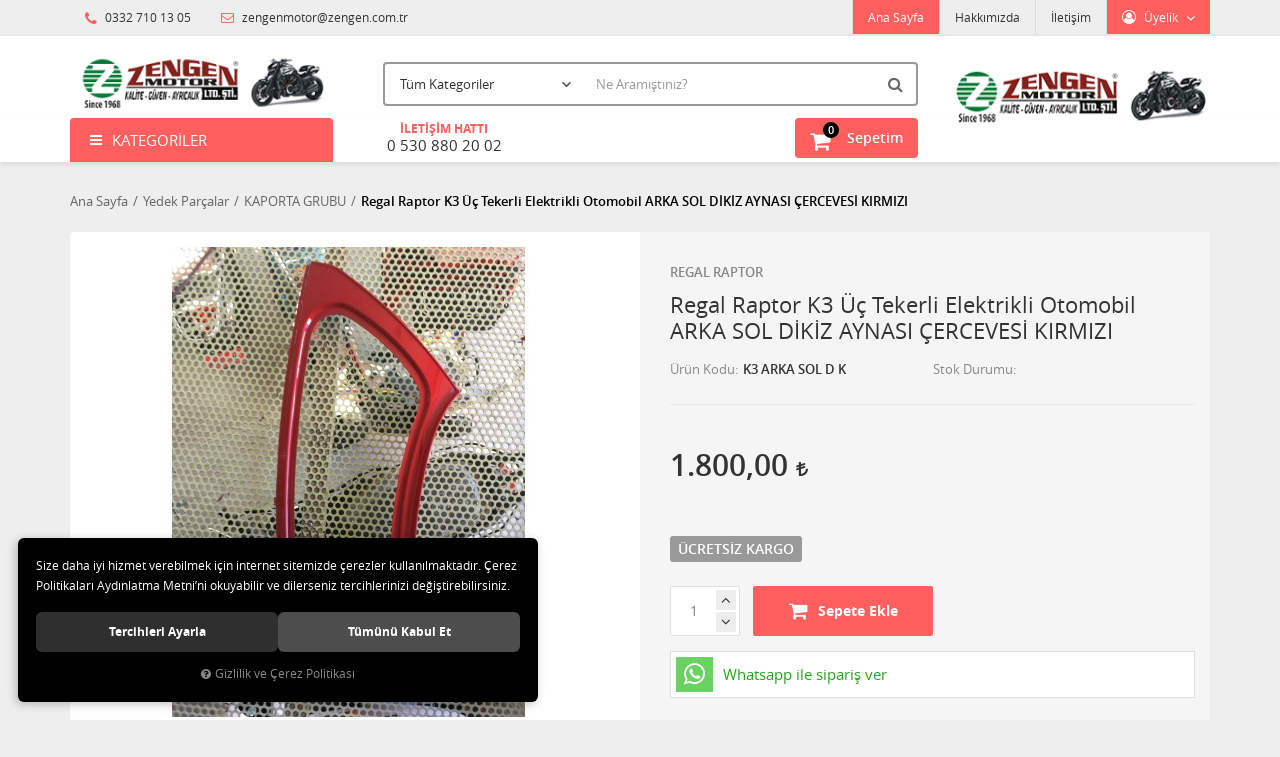

--- FILE ---
content_type: text/html; charset=UTF-8
request_url: https://www.zengen.com.tr/regal-raptor-k3-uc-tekerli-elektrikli-otomobil-arka-sol-dikiz-aynasi-cercevesi-kirmizi
body_size: 120558
content:

<!DOCTYPE html>
<html lang="tr" data-dir="ltr">
<head>
	<!-- Tema 02v2 -->
	<!-- *Anasayfada bulunan açık kategoriler menüsünün yüksekliğinin her site için uygun olmaması sebebiyle anasayfanın 2 sütunlu hali hazırlanmıştır. -->
	<meta name="viewport" content="width=device-width, initial-scale=1.0, maximum-scale=1.0, user-scalable=no">
	<meta http-equiv="Content-Type" content="text/html; charset=utf-8">
	<!--[if lt IE 9]>
	<script src="//www.zengen.com.tr/themes/cdn/v2/scripts/html5shiv.min.js"></script>
	<script src="//www.zengen.com.tr/themes/cdn/v2/scripts/respond.min.js"></script>
	<![endif]-->
	<meta property="og:title" content="KAPORTA GRUBU - REGAL RAPTOR - Regal Raptor K3 Üç Tekerli  Elektrikli Otomobil ARKA SOL DİKİZ AYNASI ÇERCEVESİ KIRMIZI">
	<meta property="og:description" content="KAPORTA GRUBU - REGAL RAPTOR - Regal Raptor K3 Üç Tekerli  Elektrikli Otomobil ARKA SOL DİKİZ AYNASI ÇERCEVESİ KIRMIZI">
	<meta name="description" content="Motosiklet ve Elektrikli Bisiklet , atv motor satışının gerçekleştiği Online Satış Mağazası">
	<meta name="keywords" content="Motosikletler, Yük motosikletleri, Ticari motosikletler, Üc tekerli motosikletler, Elektrikli bisikletler, Sarjli bisikletler, Bianchi, Mondial, Arora, Xingyue, Özürlü Araçları">
	<meta name="robots" content="index,follow">
	<meta name="author" content="www.zengen.com.tr">
	<meta name="msvalidate.01" content="">
	<meta name="yandex-verification" content="">
	<link rel="icon" href="//www.zengen.com.tr/UserFiles/Fotograflar/favicon.png">
	<title>KAPORTA GRUBU - REGAL RAPTOR - Regal Raptor K3 Üç Tekerli  Elektrikli Otomobil ARKA SOL DİKİZ AYNASI ÇERCEVESİ KIRMIZI</title>
	<link rel="canonical" href="https://www.zengen.com.tr/regal-raptor-k3-uc-tekerli-elektrikli-otomobil-arka-sol-dikiz-aynasi-cercevesi-kirmizi">
	<script>
		var curl = 'http://www.zengen.com.tr',
			ModulName = 'Urun',
			ccurl = '//www.zengen.com.tr',
			cdn = '//www.zengen.com.tr/themes/cdn',
			VarsayilanResim = '//www.zengen.com.tr/UserFiles/Fotograflar/thumbs/no-image.png',
			ParaBirimi = 'TRY',
			site = {"curl":"http:\/\/www.zengen.com.tr","ModulName":"Urun","ccurl":"\/\/www.zengen.com.tr","cdn":"\/\/www.zengen.com.tr\/themes\/cdn","VarsayilanResim":"\/\/www.zengen.com.tr\/UserFiles\/Fotograflar\/thumbs\/no-image.png","GecerliDil":"tr","VaryasyonlariListele":"0","ParaBirimi":"TRY","ParaBirimiSolIkon":"","ParaBirimiSagIkon":"<i class='fa fa-try'><\/i>","StokTakibi":"0","domain":"zengen.com.tr","StoksuzFiyat":"0","GecerliUlke":null,"GecerliIl":null,"GecerliIlce":null,"GecerliMahalle":null,"mobil":false,"teklif":"0","AnonimFiyatGosterme":"0","isUser":false,"VEtiket":[],"kurye":"0","lurl":"\/\/www.zengen.com.tr","GecerliBolge":null,"yuvarlama":"0","CerezMesaji":1,"cookies":{"google_ga":"cookies.marketing","google_ga4":"cookies.marketing","google_gtm":"cookies.marketing","criteo":"cookies.marketing","facebook_pixel":"cookies.marketing","google_adwords":"false"},"ayniSepet":false,"gucluSifre":0,"dhl":"0","google_ga":"","google_ga4":"","google_gtm":"","google_adwords":null,"firma":"ZENGEN MOTOR LTD.\u015eT\u0130.","firmaKisa":"ZENGEN MOTOR","adresHarita":"0","stoksuzUrunNoIndex":0,"theme":"zengenyeni"},
			uye = {"mail":null,"adsoyad":null,"grup_id":null,"telif":0,"unvan":null,"vergi_no":null,"vergi_dairesi":null,"tckn":null,"tip":null,"nakitpuan":0,"nakitpuan_string":null,"smsIzin":null,"mailIzin":null,"bulten":null,"telefon":null};
		var dil = {"cerezmesajitext":null,"cerezmesajikabul":null,"cerez1":"\u00c7erez Tercihleriniz"};
	</script>
	<script src="//www.zengen.com.tr/themes/cdn/v2/jquery-3.6.0/jquery-3.6.0.min.js"></script>
	<script src="//www.zengen.com.tr/themes/cdn/v2/scripts/kvkk.cookie.min.js?v=50913"></script>
	<link rel="stylesheet" href="//www.zengen.com.tr/themes/cdn/v2/fonts/open-sans/open-sans.min.css">
	<link rel="stylesheet" href="//www.zengen.com.tr/themes/cdn/v2/fonts/font-awesome/font-awesome.min.css">
	<link rel="stylesheet" href="//www.zengen.com.tr/themes/zengenyeni/css/animations.min.css">
	
	
	<meta name="yandex-verification" content="bee1c92be10f6ba6" />
	
</head>
<body>

<div id="loading">
	<div class="spinner">
		<div class="double-bounce1"></div>
		<div class="double-bounce2"></div>
	</div>
</div>
<div class="top">
	<div class="container">
		<div class="row">
			<div class="col-xs-12 col-md-5 hidden-xs hidden-sm">
				<ul class="top-info list-unstyled">
					<li><i class="fa fa-phone" aria-hidden="true"></i> 0332 710 13 05</li>
					<li><a href="mailto:zengenmotor@zengen.com.tr"><i class="fa fa-envelope-o" aria-hidden="true"></i> zengenmotor@zengen.com.tr</a></li>
				</ul>
			</div>
			<div class="col-xs-12 col-md-7 user-nav">
				
<div class="login dropdown" data-status="0">
	<div class="dropdown-toggle" type="button" data-toggle="dropdown">
		<i class="fa fa-user" aria-hidden="true"></i>
		<span>Üyelik</span>
	</div>
	<ul class="dropdown-menu">
		<li><a href="//www.zengen.com.tr/giris" title="Üye Girişi">Üye Girişi</a></li>
		<li><a href="//www.zengen.com.tr/yeni-uye" title="Üye Ol">Üye Ol</a></li>
		<li><a href="//www.zengen.com.tr/sifremi-unuttum" title="Şifremi Unuttum">Şifremi Unuttum</a></li>
	</ul>
</div>

				
				
				
<ul class="list-unstyled top-nav">
	<li>
		<a href="https://www.zengen.com.tr/anasayfa" target="_self">Ana Sayfa</a>
	</li>
	<li>
		<a href="https://www.zengen.com.tr/hakkimizda" target="_self">Hakkımızda</a>
	</li>
	<li>
		<a href="https://www.zengen.com.tr/iletisim" target="_self">İletişim</a>
	</li>
</ul>
			</div>
		</div>
	</div>
</div>
<header>
	<div class="container">
		<div class="row">
			<div class="col-xs-3 visible-xs">
				<button class="mainmenu-toggle" type="button">
					<span class="icon-bar"></span>
					<span class="icon-bar"></span>
					<span class="icon-bar"></span>
				</button>
			</div>
			<div class="col-xs-6 col-sm-3">
				<a href="//www.zengen.com.tr" class="logo">
					<img src="//www.zengen.com.tr/UserFiles/Fotograflar/5364-1938-logo1png-logo1-png-1938-logo1png-logo1.png" width="270" height="90" alt="KAPORTA GRUBU - REGAL RAPTOR - Regal Raptor K3 Üç Tekerli  Elektrikli Otomobil ARKA SOL DİKİZ AYNASI ÇERCEVESİ KIRMIZI">
				</a>
			</div>
			<div class="col-xs-3 col-sm-3 col-lg-3 pull-right">
				<script>var SepetV1BosText = 'Sepetinizde ürün bulunamadı.', SepetV1ButonText = 'Sepete Git', SepetV1BaslikText = 'Sepetim', SepetV1ToplamText = 'Toplam', SepetV1AdetText = 'Adet';</script>
<div class="cart dropdown">
	<div class="dropdown-toggle" type="button" data-toggle="dropdown">
		<i class="fa fa-shopping-bag" aria-hidden="true"></i>
		<span class="cart-text">Sepetim</span>
		<span class="cart-amount">0</span>
		<span class="cart-total"></span>
	</div>
	<div class="dropdown-menu">
	</div>
</div>
				<div class="sag-logo">
					<img src="//www.zengen.com.tr/themes/zengenyeni/images/sag-logo.png"/>
				</div>
			</div>
			<div class="col-xs-12 col-sm-6 col-lg-6">
				
<script>var KategoriID = "", MarkaID = "";</script>
<div class="search">
	<form id="AramaForm" data-ek="" action="/arama">
		<input type="text" name="Keyword" class="form-control" id="Kelime" value="" autocomplete="off" placeholder="Ne Aramıştınız?">
		<select name="Kategori" class="form-control">
			<option value="0">Tüm Kategoriler</option>
						<option value="176">ELEKTRİKLİ BİSİKLETLER</option>
			<option value="175">Elektrikli Scooterler</option>
			<option value="171">ÜÇ TEKERLİ ELEKTRİKLİ VE ŞARJLILAR</option>
			<option value="174">Elektrikli Otomobiller</option>
			<option value="169">ÜÇ TEKERLİ MOTOSİKLETLER</option>
			<option value="121">Engelli ve Özürlü Araçları</option>
			<option value="184">İKİ TEKERLİ MOTOSİKLETLER</option>
			<option value="168">Atv ve Utv</option>
			<option value="162">TİCARİ ARAÇLAR</option>
			<option value="110">Bisikletler</option>
			<option value="185">ÇOCUK AKÜLÜ ARAÇLAR</option>
			<option value="129">Yedek Parçalar</option>
		</select>
		<button id="SearchFormButton" class="btn btn-sm" aria-label="Ara"><i class="fa fa-search" aria-hidden="true"></i><span>Ara</span></button>
	</form>
</div>

			</div>
		</div>
	</div>
</header>
<nav class="mainmenu">
	<div class="nav">
		<div class="container">
			<div class="mobile">
				<a href="//www.zengen.com.tr" class="nav-logo"><img src="//www.zengen.com.tr/UserFiles/Fotograflar/5364-1938-logo1png-logo1-png-1938-logo1png-logo1.png" width="270" height="90"
						alt="KAPORTA GRUBU - REGAL RAPTOR - Regal Raptor K3 Üç Tekerli  Elektrikli Otomobil ARKA SOL DİKİZ AYNASI ÇERCEVESİ KIRMIZI"></a>
				<button class="mainmenu-toggle"><span aria-hidden="true">&times;</span></button>
			</div>
			<div class="row">
				<div class="col-xs-12 col-sm-3 categories-nav-column">
					
<div class="panel categories-nav">
	<div class="panel-heading">
		<h4 class="panel-title">Kategoriler</h4>
		<a data-toggle="collapse" href="#categories-nav" aria-expanded="false" aria-controls="categories-nav"><i class="fa fa-angle-down" aria-hidden="true"></i></a>
	</div>
	<div id="categories-nav" class="panel-collapse collapse in">
		<div class="panel-body">
			<ul class="list-unstyled">
								<li>
					<a href="https://www.zengen.com.tr/elektrikli-bisikletler-0" data-title="ELEKTRİKLİ BİSİKLETLER">ELEKTRİKLİ BİSİKLETLER</a>
				</li>
				<li>
					<a href="https://www.zengen.com.tr/elektrikli-scooterler" data-title="Elektrikli Scooterler">Elektrikli Scooterler</a>
				</li>
				<li>
					<a href="https://www.zengen.com.tr/uc-tekerli-elektrikli-ve-sarjlilar" data-title="ÜÇ TEKERLİ ELEKTRİKLİ VE ŞARJLILAR">ÜÇ TEKERLİ ELEKTRİKLİ VE ŞARJLILAR</a>
				</li>
				<li>
					<a href="https://www.zengen.com.tr/elektrikli-otomobiller" data-title="Elektrikli Otomobiller">Elektrikli Otomobiller</a>
				</li>
				<li>
					<a href="https://www.zengen.com.tr/uc-tekerli-motosikletler-0" data-title="ÜÇ TEKERLİ MOTOSİKLETLER">ÜÇ TEKERLİ MOTOSİKLETLER</a>
				</li>
				<li>
					<a href="https://www.zengen.com.tr/engelli-ve-ozurlu-araclari" data-title="Engelli ve Özürlü Araçları">Engelli ve Özürlü Araçları</a>
				</li>
				<li>
					<a href="https://www.zengen.com.tr/iki-tekerli-benzinli-motosikletler" data-title="İKİ TEKERLİ MOTOSİKLETLER">İKİ TEKERLİ MOTOSİKLETLER</a>					<span data-toggle="collapse" data-target="#categories163" aria-expanded="false" aria-controls="categories163"><i class="fa fa-angle-down" aria-hidden="true"></i></span>
					<div id="categories163" class="panel-collapse collapse">
						<ul class="list-unstyled">
														<li>
								<a href="https://www.zengen.com.tr/super-sport-0" data-title="SÜPER SPORT">SÜPER SPORT</a>
							</li>
							<li>
								<a href="https://www.zengen.com.tr/chopper" data-title="Chopper">Chopper</a>
							</li>
							<li>
								<a href="https://www.zengen.com.tr/croos" data-title="CROOS">CROOS</a>
							</li>
							<li>
								<a href="https://www.zengen.com.tr/scooter" data-title="Scooter">Scooter</a>
							</li>
							<li>
								<a href="https://www.zengen.com.tr/touring-0" data-title="TOURING">TOURING</a>
							</li>
							<li>
								<a href="https://www.zengen.com.tr/cup" data-title="Cup">Cup</a>
							</li>
						</ul>
						
					</div>
				</li>
				<li>
					<a href="https://www.zengen.com.tr/atv-ve-utv" data-title="Atv ve Utv">Atv ve Utv</a>
				</li>
				<li>
					<a href="https://www.zengen.com.tr/ticari-araclar" data-title="TİCARİ ARAÇLAR">TİCARİ ARAÇLAR</a>
				</li>
				<li>
					<a href="https://www.zengen.com.tr/bisikletler-0" data-title="Bisikletler">Bisikletler</a>					<span data-toggle="collapse" data-target="#categories119" aria-expanded="false" aria-controls="categories119"><i class="fa fa-angle-down" aria-hidden="true"></i></span>
					<div id="categories119" class="panel-collapse collapse">
						<ul class="list-unstyled">
														<li>
								<a href="https://www.zengen.com.tr/bayan-bisikletleri" data-title="Bayan Bisikletleri">Bayan Bisikletleri</a>
							</li>
							<li>
								<a href="https://www.zengen.com.tr/bebe-bisikletleri" data-title="Bebe Bisikletleri">Bebe Bisikletleri</a>
							</li>
							<li>
								<a href="https://www.zengen.com.tr/cocuk-bisikletleri" data-title="Çocuk Bisikletleri">Çocuk Bisikletleri</a>
							</li>
							<li>
								<a href="https://www.zengen.com.tr/dag-bisikletleri" data-title="Dağ Bisikletleri">Dağ Bisikletleri</a>
							</li>
							<li>
								<a href="https://www.zengen.com.tr/hizmet-bisikleti" data-title="Hizmet Bisikleti">Hizmet Bisikleti</a>
							</li>
							<li>
								<a href="https://www.zengen.com.tr/mtb-ve-ozel-seri-bisikletler" data-title="Katlanır ve Özel Seri Bisikletler">Katlanır ve Özel Seri Bisikletler</a>
							</li>
							<li>
								<a href="https://www.zengen.com.tr/sehir-bisikletleri" data-title="Şehir Bisikletleri">Şehir Bisikletleri</a>
							</li>
							<li>
								<a href="https://www.zengen.com.tr/uc-tekerli-bisikletler" data-title="Üç Tekerli Bisikletler">Üç Tekerli Bisikletler</a>
							</li>
							<li>
								<a href="https://www.zengen.com.tr/yaris-ve-yol-bisikletleri" data-title="Yarış ve Yol Bisikletleri">Yarış ve Yol Bisikletleri</a>
							</li>
						</ul>
						
					</div>
				</li>
				<li>
					<a href="https://www.zengen.com.tr/elektrikli-kaykay" data-title="ÇOCUK AKÜLÜ ARAÇLAR">ÇOCUK AKÜLÜ ARAÇLAR</a>
				</li>
				<li>
					<a href="https://www.zengen.com.tr/aksesuar-ve-yedek-parcalar" data-title="Yedek Parçalar">Yedek Parçalar</a>					<span data-toggle="collapse" data-target="#categories179" aria-expanded="false" aria-controls="categories179"><i class="fa fa-angle-down" aria-hidden="true"></i></span>
					<div id="categories179" class="panel-collapse collapse">
						<ul class="list-unstyled">
														<li>
								<a href="https://www.zengen.com.tr/aksesuar-grubu" data-title="AKSESUAR GRUBU">AKSESUAR GRUBU</a>
							</li>
							<li>
								<a href="https://www.zengen.com.tr/aku" data-title="AKÜ">AKÜ</a>
							</li>
							<li>
								<a href="https://www.zengen.com.tr/elektrik-grubu" data-title="ELEKTRİK GRUBU VE BEYİN">ELEKTRİK GRUBU VE BEYİN</a>
							</li>
							<li>
								<a href="https://www.zengen.com.tr/kaporta-grubu-0" data-title="KAPORTA GRUBU">KAPORTA GRUBU</a>
							</li>
							<li>
								<a href="https://www.zengen.com.tr/lastik-ve-jant" data-title="LASTİK -JANT- ÖN DÜZEN">LASTİK -JANT- ÖN DÜZEN</a>
							</li>
							<li>
								<a href="https://www.zengen.com.tr/mekanik-grubu" data-title="MEKANİK VE ŞANZUMAN GRUBU">MEKANİK VE ŞANZUMAN GRUBU</a>
							</li>
							<li>
								<a href="https://www.zengen.com.tr/motor-grubu" data-title="MOTOR GRUBU">MOTOR GRUBU</a>
							</li>
						</ul>
						
					</div>
				</li>
			</ul>
		</div>
	</div>
</div>

				</div>
				<div class="col-xs-12 col-sm-6 col-lg-6 sepet-numara">
					<div class="iletisim-hatti">
						<h5>İLETİŞİM HATTI</h5>
						<span>0 530 880 20 02</span>
					</div>
				</div>
			</div>
		</div>
	</div>
</nav>

<div class="fiba-alisveriskredisi hide">
	<img src="//www.zengen.com.tr/themes/zengenyeni/images/Zengen-420x240.png" width="420" height="240" alt="Fibabanka Alışveriş Kredisi" class="fiba-m visible-xs">
	<img src="//www.zengen.com.tr/themes/zengenyeni/images/Zengen-1140x170.png" width="1140" height="170" alt="Fibabanka Alışveriş Kredisi" class="fiba-d hidden-xs">
</div>






<div class="container product-detail-page">
	<div class="breadcrumb">
	<ul class="list-unstyled">
				<li><a href="https://www.zengen.com.tr"><span>Ana Sayfa</span></a></li>
		<li><a href="https://www.zengen.com.tr/aksesuar-ve-yedek-parcalar"><span>Yedek Parçalar</span></a></li>
		<li><a href="https://www.zengen.com.tr/kaporta-grubu-0"><span>KAPORTA GRUBU</span></a></li>
		<li class="last"><a href="https://www.zengen.com.tr/regal-raptor-k3-uc-tekerli-elektrikli-otomobil-arka-sol-dikiz-aynasi-cercevesi-kirmizi"><h1>Regal Raptor K3 Üç Tekerli  Elektrikli Otomobil ARKA SOL DİKİZ AYNASI ÇERCEVESİ KIRMIZI</h1></a></li>
	</ul>
</div>
	
<div class="hidden"><div id="UrunAdi">Regal Raptor K3 Üç Tekerli  Elektrikli Otomobil ARKA SOL DİKİZ AYNASI ÇERCEVESİ KIRMIZI</div><div id="KategoriAdi">KAPORTA GRUBU</div></div><script>var UrunID = '1373', ID = '3201', curl = 'http://www.zengen.com.tr', ModulName = 'Urun', EnBoySecimi = '0', SepetMinimum = '1', SepetArtis = '1', VaryasyonList = '', VaryasyonListJson = '', ResUrl = '//www.zengen.com.tr/UserFiles/Fotograflar/', UrunFotoPlaceholder = '//www.zengen.com.tr/themes/cdn/images/hipotenus/placeholder.gif', AksesuarList = '', NoImage = '//www.zengen.com.tr/UserFiles/Fotograflar/thumbs/no-image.png', conversiondata = {"urunID":"1373","varyasyonID":"3201","fiyat":1800,"kategoriler":["Yedek Par\u00e7alar","KAPORTA GRUBU"],"paraBirimi":"TRY"}, Fotolar = '', StokDurumuVar = "VAR", StokDurumuYok = "TÜKENDİ", FavorilereEkle = "Favorilere Ekle", FavorilerdenSil = "Favorilerden Sil", FiyatHaberVer = "Fiyatı Düşünce Haber Ver", FiyatHaberVerme = "Fiyatı Düşünce Haber Verme", GelinceHaberVer = "Stoğa Girince Haber Ver", GelinceHaberVerme = "Stoğa Girince Haber Verme", degerinisecmediniz = ""; AksesuarList = (AksesuarList.length > 0 ? AksesuarList : JSON.stringify(new Array())); var productData = []; productData.image = "//www.zengen.com.tr/UserFiles/Fotograflar/org/6810-regal-raptor-k3-uc-tekerli-elektrikli-otomobil-arka-sol-dikiz-aynasi-cercevesi-kirmizi-yedek-parca-b0292258-7844-430f-b591-777866524434.jpg"; productData.id = "1373"; productData.vid = "3201"; productData.name = document.getElementById('UrunAdi').innerText; productData.code = "K3 ARKA SOL D K"; productData.barcode = ""; productData.brand = "REGAL RAPTOR"; productData.category = document.getElementById('KategoriAdi').innerText; productData.url = "https://www.zengen.com.tr/regal-raptor-k3-uc-tekerli-elektrikli-otomobil-arka-sol-dikiz-aynasi-cercevesi-kirmizi"; if("".length){ productData.price = ""; productData.oldprice = "1.800,00"; }else{ productData.price = "1.800,00"; } if(typeof site !== "undefined"){ productData.currency = site.ParaBirimi; }else{ productData.currency = "<i class='fa fa-try'></i>"; }if(typeof conversiondata!="undefined") conversiondata["sayfa"]="detay",conversiondata["urunKodu"]="K3 ARKA SOL D K",conversiondata["urunAdi"]=document.getElementById('UrunAdi').innerText,conversiondata["gorsel"]="//www.zengen.com.tr/UserFiles/Fotograflar/org/6810-regal-raptor-k3-uc-tekerli-elektrikli-otomobil-arka-sol-dikiz-aynasi-cercevesi-kirmizi-yedek-parca-b0292258-7844-430f-b591-777866524434.jpg",conversiondata["sonFiyat"]=(typeof conversiondata["promosyonluFiyat"] != "undefined") ? conversiondata["promosyonluFiyat"] : (typeof conversiondata["indirimliFiyat"] != "undefined") ? conversiondata["indirimliFiyat"] : conversiondata["fiyat"];if(typeof conversiondata!="undefined" && "REGAL RAPTOR".length) conversiondata["marka"]="REGAL RAPTOR"</script>
<script>
	var soldOut 	= 'Tükendi',
		BuyukFotoSayfalama = 2,
		BuyukFotoOtomatikSlide = 0,
		KucukFotoSahneSayisi = 5,
		KucukFotoYol = '100x100',
		AksesuarTip = 0,
		AksesuarFiyat = 1;
</script>
<script>
	$('body').attr('data-siparis','0');
	
	$('body').attr('data-siparis','1');
	
</script>
<script src="//www.zengen.com.tr/themes/cdn/v2/scripts/urun.detay.min.js"></script>

<div class="product">
	<div class="row">
		<div class="col-xs-12 col-sm-6">
			<div class="product-image">
				<a href="" class="urun-videosu" data-link="" target="_blank"><i class="fa fa-youtube-play" aria-hidden="true"></i><span>Ürün videosu izle</span></a>
				
<script src="//www.zengen.com.tr/themes/cdn/v2/elevatezoom-3.0.8/jquery.elevatezoom-3.0.8.min.js"></script>
<meta name="og:image" content="//www.zengen.com.tr/UserFiles/Fotograflar/org/6810-regal-raptor-k3-uc-tekerli-elektrikli-otomobil-arka-sol-dikiz-aynasi-cercevesi-kirmizi-yedek-parca-b0292258-7844-430f-b591-777866524434.jpg">
<script>
	var images = "",
		thumbs = "",
		BuyukFotoLinkText = BuyukFotoLinkText,
		UrunAdi = $(".breadcrumb h1").text();
		
	if(BuyukFotoSayfalama == "undefined" || BuyukFotoSayfalama == null || !jQuery.isNumeric(BuyukFotoSayfalama)){ var BuyukFotoSayfalama = 0; }
	if(BuyukFotoSayfalamaKontrol == "undefined" || BuyukFotoSayfalamaKontrol == null || !jQuery.isNumeric(BuyukFotoSayfalamaKontrol)){ var BuyukFotoSayfalamaKontrol = 0; }
	if(BuyukFotoOkKontrol == 0){ var BuyukFotoOkKontrol = false; } else { var BuyukFotoOkKontrol = true; }
	if(BuyukFotoOkOnceki == "undefined" || BuyukFotoOkOnceki == null){ var BuyukFotoOkOnceki = false; }
	if(BuyukFotoOkSonraki == "undefined" || BuyukFotoOkSonraki == null){ var BuyukFotoOkSonraki = false; }
	if(BuyukFotoOtomatikSlide == 1){ var BuyukFotoOtomatikSlide = true; } else { var BuyukFotoOtomatikSlide = false; }
	if(BuyukFotoDokunmatik == 1){ var BuyukFotoDokunmatik = true; } else { var BuyukFotoDokunmatik = false; }
	if(BuyukFotoSonsuzDongu == 1){ var BuyukFotoSonsuzDongu = true; } else { var BuyukFotoSonsuzDongu = false; }
	if(BuyukFotoFadeEfekti == 1){ var BuyukFotoFadeEfekti = true; } else { var BuyukFotoFadeEfekti = false; }
	if(KucukFotoSayfalama == 1){ var KucukFotoSayfalama = true; } else { var KucukFotoSayfalama = false; }
	if(KucukFotoOkKontrol == 1){ var KucukFotoOkKontrol = true; } else { var KucukFotoOkKontrol = false; }
	if(KucukFotoOkOnceki == "undefined" || KucukFotoOkOnceki == null){ var KucukFotoOkOnceki = false; }
	if(KucukFotoOkSonraki == "undefined" || KucukFotoOkSonraki == null){ var KucukFotoOkSonraki = false; }
	if(KucukFotoSlideYonu == 1){ var KucukFotoSlideYonu = true; } else { var KucukFotoSlideYonu = false; }
	if(KucukFotoSahneSayisi == "undefined" || KucukFotoSahneSayisi == null || !jQuery.isNumeric(KucukFotoSahneSayisi)){ var KucukFotoSahneSayisi = 4; }
	if(KucukFotoDokunmatik == 1){ var KucukFotoDokunmatik = true; } else { var KucukFotoDokunmatik = false; }
	if(KucukFotoOrtala == 1){ var KucukFotoOrtala = true; } else { var KucukFotoOrtala = false; }
	if(UrunFotoLightbox == "undefined" || UrunFotoLightbox == null || !jQuery.isNumeric(UrunFotoLightbox)){ var UrunFotoLightbox = 1; }
	if(OrjFotoYol == "undefined" || OrjFotoYol == null){ var OrjFotoYol = "org/"; } else { var OrjFotoYol = OrjFotoYol +"/" }
	if(BuyukFotoYol == "undefined" || BuyukFotoYol == null){ var BuyukFotoYol = ""; } else { var BuyukFotoYol = BuyukFotoYol +"/" }
	if(KucukFotoYol == "undefined" || KucukFotoYol == null){ var KucukFotoYol = "thumbs/"; } else { var KucukFotoYol = KucukFotoYol +"/" }
	OrjFotoYol01 = "//www.zengen.com.tr/UserFiles/Fotograflar/"+ OrjFotoYol
	OrjFotoYol02 = ""
	BuyukFotoYol01 = "//www.zengen.com.tr/UserFiles/Fotograflar/"+ BuyukFotoYol
	BuyukFotoYol02 = ""
	KucukFotoYol01 = "//www.zengen.com.tr/UserFiles/Fotograflar/"+ KucukFotoYol
	KucukFotoYol02 = ""
	if(OrjFotoCDNYol01 == "undefined" || OrjFotoCDNYol01 == null){ var OrjFotoCDNYol01 = ""; }
	if(OrjFotoCDNYol02 == "undefined" || OrjFotoCDNYol02 == null){ var OrjFotoCDNYol02 = ""; }
	if(BuyukFotoCDNYol01 == "undefined" || BuyukFotoCDNYol01 == null){ var BuyukFotoCDNYol01 = ""; }
	if(BuyukFotoCDNYol02 == "undefined" || BuyukFotoCDNYol02 == null){ var BuyukFotoCDNYol02 = ""; }
	if(KucukFotoCDNYol01 == "undefined" || KucukFotoCDNYol01 == null){ var KucukFotoCDNYol01 = ""; }
	if(KucukFotoCDNYol02 == "undefined" || KucukFotoCDNYol02 == null){ var KucukFotoCDNYol02 = ""; }
	if(OrjFotoCDNYol01.length){
		OrjFotoYol01 = OrjFotoCDNYol01
		OrjFotoYol02 = OrjFotoCDNYol02
	}
	if(BuyukFotoCDNYol01.length){
		BuyukFotoYol01 = BuyukFotoCDNYol01
		BuyukFotoYol02 = BuyukFotoCDNYol02
	}
	if(KucukFotoCDNYol01.length){
		KucukFotoYol01 = KucukFotoCDNYol01
		KucukFotoYol02 = KucukFotoCDNYol02
	}
	
	if(FotoPlaceholder == "undefined" || FotoPlaceholder == null || !jQuery.isNumeric(FotoPlaceholder)){ var FotoPlaceholder = 0; }
	if(BuyukFotoPlaceholder == "undefined" || BuyukFotoPlaceholder == null){ var BuyukFotoPlaceholder = "//www.zengen.com.tr/themes/cdn/images/hipotenus/placeholder.gif"; }
	if(KucukFotoPlaceholder == "undefined" || KucukFotoPlaceholder == null){ var KucukFotoPlaceholder = "//www.zengen.com.tr/themes/cdn/images/hipotenus/placeholder.gif"; }
	if(ZoomAktif == "undefined" || ZoomAktif == null || !jQuery.isNumeric(ZoomAktif)){ var ZoomAktif = 1; }
	if(ZoomTip == "undefined" || ZoomTip == null){ var ZoomTip = "window"; }
	if(ZoomTip == "lens"){ var lensShape = "round"; }else{ var lensShape = "square"; }

	var BuyukFotoSayfalamaD = BuyukFotoSayfalama;
	
	var sliderConfig = {
		autoplay: BuyukFotoOtomatikSlide,
		infinite: BuyukFotoSonsuzDongu,
		arrows: BuyukFotoOkKontrol,
		fade: BuyukFotoFadeEfekti,
		touchMove: BuyukFotoDokunmatik
	};
	if(BuyukFotoOkOnceki && BuyukFotoOkSonraki){
		sliderConfig['prevArrow'] = BuyukFotoOkOnceki;
		sliderConfig['nextArrow'] = BuyukFotoOkSonraki;
	}
	var ksliderConfig = {
		autoplay: false,
		infinite: BuyukFotoSonsuzDongu,
		centerMode: KucukFotoOrtala,
		dots: KucukFotoSayfalama,
		arrows: KucukFotoOkKontrol,
		vertical: KucukFotoSlideYonu,
		slidesToShow: KucukFotoSahneSayisi,
		swipeToSlide: true,
		focusOnSelect: true,
		touchMove: KucukFotoDokunmatik
	};
	if(KucukFotoOkOnceki && KucukFotoOkOnceki){
		ksliderConfig["prevArrow"] = KucukFotoOkOnceki;
		ksliderConfig["nextArrow"] = KucukFotoOkSonraki;
	}
	var zoomConfig = {
		zoomType: ZoomTip,
		lensShape : lensShape,
		gallery: "gallery_01",
		galleryActiveClass: "active",
		cursor: "crosshair",
		responsive: true,
		easing: true,
		zoomWindowFadeIn: 500,
		zoomWindowFadeOut: 500,
		lensFadeIn: 500,
		lensFadeOut: 500
	};
	var gorselsayisi = 0;
		images = images + "<div class=\"images-item\"><a href=\""+ OrjFotoYol01 +"6810-regal-raptor-k3-uc-tekerli-elektrikli-otomobil-arka-sol-dikiz-aynasi-cercevesi-kirmizi-yedek-parca-b0292258-7844-430f-b591-777866524434.jpg"+ OrjFotoYol02 +"\" data-lightbox=\"image-gallery\" title=\""+ UrunAdi +"\"><img "+ (FotoPlaceholder ? "src=\""+ BuyukFotoYol01 +"6810-regal-raptor-k3-uc-tekerli-elektrikli-otomobil-arka-sol-dikiz-aynasi-cercevesi-kirmizi-yedek-parca-b0292258-7844-430f-b591-777866524434.jpg"+ BuyukFotoYol02 +"\" loading=\"lazy\"" : "src=\""+ BuyukFotoYol01 +"6810-regal-raptor-k3-uc-tekerli-elektrikli-otomobil-arka-sol-dikiz-aynasi-cercevesi-kirmizi-yedek-parca-b0292258-7844-430f-b591-777866524434.jpg"+ BuyukFotoYol02 +"\"") +" data-zoom-image=\""+ OrjFotoYol01 +"6810-regal-raptor-k3-uc-tekerli-elektrikli-otomobil-arka-sol-dikiz-aynasi-cercevesi-kirmizi-yedek-parca-b0292258-7844-430f-b591-777866524434.jpg"+ OrjFotoYol02 +"\" alt=\""+ UrunAdi +"\"></a></div>";
	if(site.VarsayilanResim !== "//www.zengen.com.tr/UserFiles/Fotograflar/thumbs/6810-regal-raptor-k3-uc-tekerli-elektrikli-otomobil-arka-sol-dikiz-aynasi-cercevesi-kirmizi-yedek-parca-b0292258-7844-430f-b591-777866524434.jpg"){
		thumbs = thumbs + "<div class=\"thumbs-item\"><img "+ (FotoPlaceholder ? "src=\""+ KucukFotoYol01 +"6810-regal-raptor-k3-uc-tekerli-elektrikli-otomobil-arka-sol-dikiz-aynasi-cercevesi-kirmizi-yedek-parca-b0292258-7844-430f-b591-777866524434.jpg"+ KucukFotoYol02 +"\" loading=\"lazy\"" : "src=\""+ KucukFotoYol01 +"6810-regal-raptor-k3-uc-tekerli-elektrikli-otomobil-arka-sol-dikiz-aynasi-cercevesi-kirmizi-yedek-parca-b0292258-7844-430f-b591-777866524434.jpg"+ KucukFotoYol02 +"\"") +" alt=\""+ UrunAdi +"\"></div>";
		gorselsayisi++
	}
	
	if(images == ""){
		document.write ("<div class=\"product-images-container\"><div class=\"no-image-container\"><img src=\""+ BuyukFotoYol01 +"6810-regal-raptor-k3-uc-tekerli-elektrikli-otomobil-arka-sol-dikiz-aynasi-cercevesi-kirmizi-yedek-parca-b0292258-7844-430f-b591-777866524434.jpg"+ BuyukFotoYol02 +"\" alt=\""+ UrunAdi +"\"></div></div>");
	} else {
		document.write ("<div class=\"product-images-container\"><div class=\"product-images-slider-container\"><div class=\"product-images-slider\">"+ images +"</div></div>");
		if(thumbs !== "" && gorselsayisi > 1){
			document.write ("<div class=\"product-thumbs-slider-container\"><div class=\"product-thumbs-slider\">"+ thumbs +"</div></div>");
			$(".product-images-container").addClass("has-thumbs");
		}
		if(typeof BuyukFotoLinkText !== "undefined" && BuyukFotoLinkText !== null && (UrunFotoLightbox == 1 || (UrunFotoLightbox == 2 && window.innerWidth > 767))){
			document.write ("<div class=\"big-images-link\"><a href=\"javascript:void(0);\"><i class=\"fa fa-search-plus\" aria-hidden=\"true\"></i> <span>"+ BuyukFotoLinkText +"</span></a></div>");
		}
		document.write ("</div>");
	}
	if(KucukFotoSahneSayisi>=gorselsayisi && BuyukFotoSayfalamaKontrol){
		BuyukFotoSayfalamaD = 0
	}
	if(BuyukFotoSayfalamaD == 1){
		sliderConfig["dots"] = true;
	}else if(BuyukFotoSayfalamaD == 2){
		sliderConfig["dots"] = false;
		sliderConfig["asNavFor"] = ".product-thumbs-slider";
		ksliderConfig["asNavFor"] = ".product-images-slider";
	}else if(BuyukFotoSayfalamaD == 3){
		sliderConfig["dots"] = true;
		sliderConfig["asNavFor"] = ".product-thumbs-slider";
		ksliderConfig["asNavFor"] = ".product-images-slider";
	}else{
		sliderConfig["dots"] = false;
	}
	
	if(typeof BuyukFotoConfig === "object"){ sliderConfig = BuyukFotoConfig; }
	if(typeof KucukFotoConfig === "object"){ ksliderConfig = KucukFotoConfig; }
	
	$(function(){
		if(images != ""){
			$(".product-images-slider").slick(sliderConfig).on("afterChange", function(event, slick, currentSlide, nextSlide){
				if(FotoPlaceholder){
					bLazy.revalidate();
				}
			});
			if(ZoomAktif){
				$(".product-images-slider .slick-active img").each(function(){
					var curImg = $(this),
						curWidth = $(this).closest(".slick-active").width(),
						curZoomWidth = 0;
					$("<img src=\""+ curImg.attr("data-zoom-image") +"\">").on("load", function(){
						curZoomWidth = $(this).get(0).naturalWidth;
						if(curZoomWidth > curWidth){
							curImg.elevateZoom(zoomConfig);
						}
					});
				});
			}
			if(BuyukFotoSayfalamaD == 2 || BuyukFotoSayfalamaD == 3){
				$(".product-thumbs-slider").slick(ksliderConfig).on("afterChange", function(event, slick, currentSlide, nextSlide){
					if(FotoPlaceholder){
						bLazy.revalidate();
					}
				});
			}else{
				$(".product-thumbs-slider .thumbs-item:eq(0)").addClass("slick-current");
			}
			if(FotoPlaceholder){
				bLazy.revalidate();
			}
		}
		if(UrunFotoLightbox == 1 || (UrunFotoLightbox == 2 && window.innerWidth > 767)){
			$('a[data-lightbox="image-gallery"]').simpleLightbox({
				elementClass: 'product-image-lightbox'
			});
			$(document).on('click','.big-images-link>a', function(e){
				if(UrunFotoLightbox == 1 || (UrunFotoLightbox == 2 && window.innerWidth > 767)){
					$.SimpleLightbox.open({
						elementClass: 'product-image-lightbox',
						$items: $('.product-images-slider a[data-lightbox="image-gallery"]'),
						startAt: $('.product-images-slider li.slick-current').index(),
						bindToItems: false
					});
				}
			});
		}
		$(document).on("afterChange", ".product-images-slider", function(){
			var curSlide = $(".product-images-slider .slick-current");
			if(ZoomAktif){
				$(".zoomContainer").remove();
				$(".product-images-slider .slick-active img").each(function(){
					var curImg = $(this),
						curWidth = $(this).closest(".slick-active").width(),
						curZoomWidth = 0;
					curImg.removeData("elevateZoom");
					$("<img src=\""+ curImg.attr("data-zoom-image") +"\">").on("load", function(){
						curZoomWidth = $(this).get(0).naturalWidth;
						if(curZoomWidth > curWidth){
							curImg.elevateZoom(zoomConfig);
						}
					});
				});
			}
			if(BuyukFotoSayfalamaD != 2 && BuyukFotoSayfalamaD != 3){
				$(".product-thumbs-slider .thumbs-item:eq("+ curSlide.attr("data-slick-index") +")").addClass("slick-current").siblings(".thumbs-item").removeClass("slick-current");
			}
			setTimeout(function(){
				$(".product-images-slider .slick-active img").each(function(i){
					var imageUrl = $(this).attr("data-zoom-image");
					$(".zoomWindowContainer:eq("+ i +")>div").css("background-image", "url("+ imageUrl +")");
				});
			}, 100);
		}).on("init", ".product-images-slider", function(){
			if(ZoomAktif){
				$(".product-images-slider .slick-active img").each(function(){
					var curImg = $(this),
						curWidth = $(this).closest(".slick-active").width(),
						curZoomWidth = 0;
					curImg.removeData("elevateZoom");
					$("<img src=\""+ curImg.attr("data-zoom-image") +"\">").on("load", function(){
						curZoomWidth = $(this).get(0).naturalWidth;
						if(curZoomWidth > curWidth){
							curImg.elevateZoom(zoomConfig);
						}
					});
				});
			}
		}).on("click", ".thumbs-item", function(){
			$(".product-images-slider").slick("slickGoTo", $(this).index());
		});
	});

	function fotoGuncelle(){
		$(".product-images-container").html("").removeClass("has-thumbs");
		var images = "",
			thumbs = "",
			sayac = 0;
		$.each(Fotolar,function(fotok,fotov){
			images = images + "<div class=\"images-item\"><a href=\""+ OrjFotoYol01 + fotov.Foto + OrjFotoYol02 +"\" data-lightbox=\"image-gallery\" title=\""+ UrunAdi +"\"><img "+ (FotoPlaceholder ? "src=\""+ BuyukFotoYol01 + fotov.Foto + BuyukFotoYol02 +"\" loading=\"lazy\"" : "src=\""+ BuyukFotoYol01 + fotov.Foto + BuyukFotoYol02 +"\"") +" data-zoom-image=\""+ OrjFotoYol01 + fotov.Foto + OrjFotoYol02 +"\" alt=\""+ UrunAdi +"\"></a></div>";
			if(site.VarsayilanResim !== ResUrl +"thumbs/"+ fotov.Foto){
				thumbs = thumbs + "<div class=\"thumbs-item\"><img "+ (FotoPlaceholder ? "src=\""+ KucukFotoYol01 + fotov.Foto + KucukFotoYol02 +"\" loading=\"lazy\"" : "src=\""+ KucukFotoYol01 + fotov.Foto + KucukFotoYol02 +"\"") +" alt=\""+ UrunAdi +"\"></div>";
			}
			sayac++
		});
		if(thumbs !== "" && sayac > 1){
			thumbs = "<div class=\"product-thumbs-slider-container\"><div class=\"product-thumbs-slider\">"+ thumbs +"</div></div>";
			$(".product-images-container").addClass("has-thumbs");
		}else{
			thumbs = "";
		}
		$(".product-images-container").html("<div class=\"product-images-slider-container\"><div class=\"product-images-slider\">"+ images +"</div></div>"+ thumbs);
		if(BuyukFotoLinkText != "undefined" && BuyukFotoLinkText != null){
			$("<div class=\"big-images-link\"><a href=\"javascript:void(0);\">"+ BuyukFotoLinkText +"</a></div>").appendTo(".product-images-container");
		}
		$(".product-images-slider").slick(sliderConfig).on("afterChange", function(event, slick, currentSlide, nextSlide){
			if(FotoPlaceholder){
				bLazy.revalidate();
			}
		});
		if(FotoPlaceholder){
			bLazy.revalidate();
		}
		BuyukFotoSayfalamaD = BuyukFotoSayfalama;
		if(thumbs !== ""){
			if(BuyukFotoSayfalamaD == 2 || BuyukFotoSayfalamaD == 3){
				$(".product-thumbs-slider").slick(ksliderConfig).on("afterChange", function(event, slick, currentSlide, nextSlide){
					if(FotoPlaceholder){
						bLazy.revalidate();
					}
				});
			}else if(BuyukFotoSayfalamaD == 0){
				$(".product-thumbs-slider .thumbs-item:eq(0)").addClass("slick-current");
			}
		}
		if(UrunFotoLightbox == 1 || (UrunFotoLightbox == 2 && window.innerWidth > 767)){
			$("a[data-lightbox=\"image-gallery\"]").simpleLightbox({
				elementClass: "product-image-lightbox"
			});
		}else{
			$(document).on("click", "a[data-lightbox=\"image-gallery\"]", function(e){
				e.preventDefault();
			});
		}
		if (typeof fotoGuncellendi == "function") fotoGuncellendi();
	}
</script>


			</div>
		</div>
		<div class="col-xs-12 col-sm-6">
			<div class="product-detail">				
				<a href="https://www.zengen.com.tr/regal-raptor" class="brand">REGAL RAPTOR</a>
				<h2 class="theme-h2">Regal Raptor K3 Üç Tekerli  Elektrikli Otomobil ARKA SOL DİKİZ AYNASI ÇERCEVESİ KIRMIZI</h2>
				<ul class="list-unstyled info">
					<li><label>Ürün Kodu</label> <span id="kod">K3 ARKA SOL D K</span></li>
					<li class="stok-durumu"><label>Stok Durumu</label> <span id="stok"></span></li>
				</ul>
				<p class="description"></p>
				<div class="price">
					
					
					
					<div class="item hide" id="indirimli-fiyat"><span id="indirimli"></span></div>
					<div class="item">
						<div class="discount hide" id="indirim-orani"><span id="indirim"></span><label>İndirim</label></div>
						<div id="satis-fiyati"><span id="satis">1.800,00 <i class='fa fa-try'></i></span></div>
					</div>
					
					
				</div>

				
				<ul class="labels">
					<li class="yeni" data-value="">Yeni</li>
					<li class="firsat" data-value="0">Fırsat Ürünü</li>
					
					
					
					<li class="ucretsiz-kargo" data-value="1">Ücretsiz Kargo</li>
					
					
					
				</ul>
					

				

				<div id="aksesuarlar"></div>
				
				<div class="siparis">
					<div class="amount">
						<label>Adet :</label>
						<input type="text" name="Adet" value="1">
						<div class="controls">
							<span class="adet-arttir"><i class="fa fa-angle-up" aria-hidden="true"></i></span>
							<span class="adet-azalt"><i class="fa fa-angle-down" aria-hidden="true"></i></span>
						</div>
					</div>
					<button class="SepeteEkleButtonDetay" data-urun-id="3201" data="SepeteEkle" role="button"><i class="fa fa-shopping-cart" aria-hidden="true"></i>Sepete Ekle</button>
					<div class="whatsapp-order">
						<a href="https://api.whatsapp.com/send?phone=905308802002&text=Bu ürünü almak istiyorum%20Regal Raptor K3 Üç Tekerli  Elektrikli Otomobil ARKA SOL DİKİZ AYNASI ÇERCEVESİ KIRMIZI%20https://www.zengen.com.tr/regal-raptor-k3-uc-tekerli-elektrikli-otomobil-arka-sol-dikiz-aynasi-cercevesi-kirmizi" target="_blank"><i class="fa fa-whatsapp" aria-hidden="true"></i><span>Whatsapp ile sipariş ver</span></a>
					</div>
				</div>
				
				<div class="share-container">
					<div class="share"><div class="a2a_kit a2a_kit_size_32 a2a_default_style">
	<a class="a2a_button_facebook"></a>
	<a class="a2a_button_twitter"></a>
	<a class="a2a_button_pinterest"></a>
	<a class="a2a_dd" href="https://www.addtoany.com/share"></a>
</div>
<script src="//static.addtoany.com/menu/page.js"></script></div>
					
					<a href="javascript:void(0);" class="FavoriEkleSilButtonDetay" id="FavoriEkleSilButtonDetay" data-param="FavorilereEkle" data-type="1"><i class="fa fa-heart" aria-hidden="true"></i><span class="text">Favorilere Ekle</span></a>
					
				</div>			
			</div>
		</div>
	</div>
</div>

<div class="tabs-group urun-detay-tab">
	<ul class="nav nav-tabs">
		<li class="bilgi-tab-baslik active"><a data-toggle="tab" href="#tab01"><span>Ürün Bilgisi</span></a></li>
				<li class="yorum-tab-baslik"><a data-toggle="tab" href="#tab03"><span>Yorumlar <small>(0)</small></span></a></li>
		</ul>
	<div class="tab-content">
		<div id="tab01" class="bilgi-tab-icerik tab-pane fade in active">
			
			
			<div class="kategori-urun-bilgi"></div>
			
			<table class="data-table attributes-table values-table">
				<colgroup>
					<col width="25%">
					<col>
				</colgroup>
			</table>
		</div>
				<div id="tab03" class="yorum-tab-icerik tab-pane fade">
			
<script>var kategori = 'urunler', kategoriid = '3201', curl = 'http://www.zengen.com.tr', ModulName = 'Urun';</script>
<script src="//www.zengen.com.tr/themes/cdn/v2/scripts/yorum.listele.min.js?v=50913"></script>
<div class="row">
	<div class="col-xs-12 col-sm-6">
		
		<div id="YorumYokContainer">
			<p>Ürüne ait yorum bulunmamaktadır.</p>
		</div>
		<div id="YorumContainer">
			
		</div>
	</div>
	<div class="col-xs-12 col-sm-6">
		
		<script src="//www.zengen.com.tr/themes/cdn/v2/scripts/yorum.ekle.min.js?v=50913"></script>
		<form method="post" id="YorumForm">
			<div class="form-group"><input type="text" class="form-control" name="AdSoyad" data-rule-required="true" placeholder="Adınız Soyadınız"></div>
			<div class="form-group"><input type="text" class="form-control" name="Mail" data-rule-required="true" data-rule-email="true" placeholder="E-mail Adresiniz"></div>
			<div class="form-group"><input type="text" class="form-control" name="Baslik" data-rule-required="true" placeholder="Yorum Konusu"></div>
			<div class="form-group"><textarea name="Mesaj" class="form-control" id="Mesaj" data-rule-required="true" placeholder="Yorumunuz"></textarea></div>
			
			<div class="form-group security-code">
				<img src="//www.zengen.com.tr/guvenlikkodu/yorum" width="65" height="28" alt="Güvenlik Kodu" class="securitycode" name="GuvenlikKodu" id="GuvenlikKodu">
				<a class="btn btn-sm refresh" href="javascript:void(0);" onclick="javascript:RefreshCaptcha('img.securitycode');"><i class="fa fa-refresh"></i></a>
				<input class="form-control" type="number" name="GuvenlikKodu" placeholder="Güvenlik Kodu" data-rule-required="true" data-rule-guvenlikkodu="true">
			</div>
			<div class="form-group text-right">
				<button type="button" id="YorumEkle">Yorum Yap</button>
			</div>
		</form>
		
	</div>
</div>
		</div>
		
	</div>
</div>



<div class="benzer-urunler product-detail-products-list">
	<h3 class="theme-h3"><span>Benzer Ürünler</span></h3>
	<div class="products-carousel">
		
		<div class="item"><div class="products-item" data-stock="1">
	<div class="detail">
		
		<a href="https://www.zengen.com.tr/regal-raptor-3-teker-elektirikli-otomobil-ayna-sag" class="name">REGAL Raptor  3 TEKER Elektirikli Otomobil SAĞ AYNA</a>
		<p></p>
	</div>
	<div class="image">
		<a href="https://www.zengen.com.tr/regal-raptor-3-teker-elektirikli-otomobil-ayna-sag" class="image">
			<img class="b-lazy"	src="//www.zengen.com.tr/themes/cdn/images/hipotenus/placeholder.gif" data-src="//www.zengen.com.tr/UserFiles/Fotograflar/230x230/5525-regal-raptor-3-teker-elektirikli-otomobil-ayna-ayna-regal-ayna-sag.png" alt="REGAL Raptor  3 TEKER Elektirikli Otomobil SAĞ AYNA">
		</a>
		<div class="ucretsiz-kargo" data-value="1">Ücretsiz Kargo</div>
	</div>
	<div class="price-cart">	
		<div class="price">
			
			
			
			<div class="last-price">1.300,00 <i class='fa fa-try'></i></div>
			
			
			
		</div>
		
	</div>
	<button class="FavoriEkleSilButton" data-param="FavorilereEkle" data-type="1" data-urun-id="2542"><i class="fa fa-heart-o" aria-hidden="true"></i><span class="text">Favorilere Ekle</span></button>
</div></div>
		<div class="item"><div class="products-item" data-stock="1">
	<div class="detail">
		
		<a href="https://www.zengen.com.tr/u/2559/motolux-cargo-5000-on-oturak" class="name">Motolux Cargo 5000 Ön OTURAK</a>
		<p></p>
	</div>
	<div class="image">
		<a href="https://www.zengen.com.tr/u/2559/motolux-cargo-5000-on-oturak" class="image">
			<img class="b-lazy"	src="//www.zengen.com.tr/themes/cdn/images/hipotenus/placeholder.gif" data-src="//www.zengen.com.tr/UserFiles/Fotograflar/230x230/5610-motolux-cargo-5000-on-oturak-yedek-parca-ekran-alintisi.png" alt="Motolux Cargo 5000 Ön OTURAK">
		</a>
		<div class="ucretsiz-kargo" data-value="1">Ücretsiz Kargo</div>
	</div>
	<div class="price-cart">	
		<div class="price">
			
			
			
			<div class="last-price">400,00 <i class='fa fa-try'></i></div>
			
			
			
		</div>
		
	</div>
	<button class="FavoriEkleSilButton" data-param="FavorilereEkle" data-type="1" data-urun-id="2559"><i class="fa fa-heart-o" aria-hidden="true"></i><span class="text">Favorilere Ekle</span></button>
</div></div>
		<div class="item"><div class="products-item" data-stock="1">
	<div class="detail">
		
		<a href="https://www.zengen.com.tr/yuki-motor-yk-11-12-uc-tekerli-elektrikli-koltuk-basligi" class="name">Yuki Motor YK 11-12 Üç Tekerli Elektrikli Koltuk Başlığı</a>
		<p></p>
	</div>
	<div class="image">
		<a href="https://www.zengen.com.tr/yuki-motor-yk-11-12-uc-tekerli-elektrikli-koltuk-basligi" class="image">
			<img class="b-lazy"	src="//www.zengen.com.tr/themes/cdn/images/hipotenus/placeholder.gif" data-src="//www.zengen.com.tr/UserFiles/Fotograflar/230x230/5615-yuki-motor-yk-11-12-uc-tekerli-elektrikli-koltuk-basligi-yedek-parca-ekran-alintisi.png" alt="Yuki Motor YK 11-12 Üç Tekerli Elektrikli Koltuk Başlığı">
		</a>
		<div class="ucretsiz-kargo" data-value="1">Ücretsiz Kargo</div>
	</div>
	<div class="price-cart">	
		<div class="price">
			
			
			
			<div class="last-price">750,00 <i class='fa fa-try'></i></div>
			
			
			
		</div>
		
	</div>
	<button class="FavoriEkleSilButton" data-param="FavorilereEkle" data-type="1" data-urun-id="2564"><i class="fa fa-heart-o" aria-hidden="true"></i><span class="text">Favorilere Ekle</span></button>
</div></div>
		<div class="item"><div class="products-item" data-stock="1">
	<div class="detail">
		
		<a href="https://www.zengen.com.tr/zengen-elektrikli-kontak" class="name">Zengen Elektrikli Kontak</a>
		<p></p>
	</div>
	<div class="image">
		<a href="https://www.zengen.com.tr/zengen-elektrikli-kontak" class="image">
			<img class="b-lazy"	src="//www.zengen.com.tr/themes/cdn/images/hipotenus/placeholder.gif" data-src="//www.zengen.com.tr/UserFiles/Fotograflar/230x230/5630-zengen-elektrikli-kontak-yedek-parca-ekran-alintisi.png" alt="Zengen Elektrikli Kontak">
		</a>
		<div class="ucretsiz-kargo" data-value="1">Ücretsiz Kargo</div>
	</div>
	<div class="price-cart">	
		<div class="price">
			
			
			
			<div class="last-price">500,00 <i class='fa fa-try'></i></div>
			
			
			
		</div>
		
	</div>
	<button class="FavoriEkleSilButton" data-param="FavorilereEkle" data-type="1" data-urun-id="2576"><i class="fa fa-heart-o" aria-hidden="true"></i><span class="text">Favorilere Ekle</span></button>
</div></div>
		<div class="item"><div class="products-item" data-stock="1">
	<div class="detail">
		
		<a href="https://www.zengen.com.tr/regal-raptor-kl800dzy-3-teker-elektirikli-sag-kapi-granaji-01-beyaz" class="name">REGAL Raptor  KL800DZY 3 TEKER Elektirikli  Sağ Kapı Granajı</a>
		<p>ORJİNAL ÜRÜN</p>
	</div>
	<div class="image">
		<a href="https://www.zengen.com.tr/regal-raptor-kl800dzy-3-teker-elektirikli-sag-kapi-granaji-01-beyaz" class="image">
			<img class="b-lazy"	src="//www.zengen.com.tr/themes/cdn/images/hipotenus/placeholder.gif" data-src="//www.zengen.com.tr/UserFiles/Fotograflar/230x230/6790-regal-raptor-kl800dzy-3-teker-elektirikli-sag-kapi-granaji-yedek-parca-c2b731d3-e919-48fc-af5b-88a1ea0f6a38.jpg" alt="REGAL Raptor  KL800DZY 3 TEKER Elektirikli  Sağ Kapı Granajı">
		</a>
		<div class="ucretsiz-kargo" data-value="1">Ücretsiz Kargo</div>
	</div>
	<div class="price-cart">	
		<div class="price">
			
			
			
			<div class="last-price">3.000,00 <i class='fa fa-try'></i></div>
			
			
			
		</div>
		
	</div>
	<button class="FavoriEkleSilButton" data-param="FavorilereEkle" data-type="1" data-urun-id="2585"><i class="fa fa-heart-o" aria-hidden="true"></i><span class="text">Favorilere Ekle</span></button>
</div></div>
		<div class="item"><div class="products-item" data-stock="1">
	<div class="detail">
		
		<a href="https://www.zengen.com.tr/regal-raptor-kl800dzy-3-teker-elektirikli-sag-kapi-cami" class="name">REGAL Raptor  KL800DZY 3 TEKER Elektirikli  Sağ Kapı CAMI</a>
		<p>ORJİNAL</p>
	</div>
	<div class="image">
		<a href="https://www.zengen.com.tr/regal-raptor-kl800dzy-3-teker-elektirikli-sag-kapi-cami" class="image">
			<img class="b-lazy"	src="//www.zengen.com.tr/themes/cdn/images/hipotenus/placeholder.gif" data-src="//www.zengen.com.tr/UserFiles/Fotograflar/230x230/5652-regal-raptor-kl800dzy-3-teker-elektirikli-sag-kapi-cami-yedek-parca-ekran-alintisi.png" alt="REGAL Raptor  KL800DZY 3 TEKER Elektirikli  Sağ Kapı CAMI">
		</a>
		<div class="ucretsiz-kargo" data-value="1">Ücretsiz Kargo</div>
	</div>
	<div class="price-cart">	
		<div class="price">
			
			
			
			<div class="last-price">1.500,00 <i class='fa fa-try'></i></div>
			
			
			
		</div>
		
	</div>
	<button class="FavoriEkleSilButton" data-param="FavorilereEkle" data-type="1" data-urun-id="2587"><i class="fa fa-heart-o" aria-hidden="true"></i><span class="text">Favorilere Ekle</span></button>
</div></div>
		<div class="item"><div class="products-item" data-stock="1">
	<div class="detail">
		
		<a href="https://www.zengen.com.tr/u/2590/regal-raptor-kl800dzy-3-teker-elektirikli-sag-kapi-ic-granaji" class="name">REGAL Raptor  KL800DZY 3 TEKER Elektirikli  Sağ Kapı İç Granajı</a>
		<p>ORJİNAL</p>
	</div>
	<div class="image">
		<a href="https://www.zengen.com.tr/u/2590/regal-raptor-kl800dzy-3-teker-elektirikli-sag-kapi-ic-granaji" class="image">
			<img class="b-lazy"	src="//www.zengen.com.tr/themes/cdn/images/hipotenus/placeholder.gif" data-src="//www.zengen.com.tr/UserFiles/Fotograflar/230x230/6787-regal-raptor-kl800dzy-3-teker-elektirikli-sag-kapi-ic-granaji-yedek-parca-664b2084-4e27-4ca4-abf7-155874eb1aab.jpg" alt="REGAL Raptor  KL800DZY 3 TEKER Elektirikli  Sağ Kapı İç Granajı">
		</a>
		<div class="ucretsiz-kargo" data-value="1">Ücretsiz Kargo</div>
	</div>
	<div class="price-cart">	
		<div class="price">
			
			
			
			<div class="last-price">2.000,00 <i class='fa fa-try'></i></div>
			
			
			
		</div>
		
	</div>
	<button class="FavoriEkleSilButton" data-param="FavorilereEkle" data-type="1" data-urun-id="2590"><i class="fa fa-heart-o" aria-hidden="true"></i><span class="text">Favorilere Ekle</span></button>
</div></div>
		<div class="item"><div class="products-item" data-stock="1">
	<div class="detail">
		
		<a href="https://www.zengen.com.tr/u/2654/regal-raptor-kl800dzy-3-teker-elektirikli-sol-kapi-cami" class="name">REGAL Raptor  KL800DZY 3 TEKER Elektirikli  SOL Kapı Camı</a>
		<p></p>
	</div>
	<div class="image">
		<a href="https://www.zengen.com.tr/u/2654/regal-raptor-kl800dzy-3-teker-elektirikli-sol-kapi-cami" class="image">
			<img class="b-lazy"	src="//www.zengen.com.tr/themes/cdn/images/hipotenus/placeholder.gif" data-src="//www.zengen.com.tr/UserFiles/Fotograflar/230x230/5787-regal-raptor-kl800dzy-3-teker-elektirikli-sol-kapi-cami-uc-tekerli-elektrikli-ekran-alintisi.jpg" alt="REGAL Raptor  KL800DZY 3 TEKER Elektirikli  SOL Kapı Camı">
		</a>
		<div class="ucretsiz-kargo" data-value="1">Ücretsiz Kargo</div>
	</div>
	<div class="price-cart">	
		<div class="price">
			
			
			
			<div class="last-price">1.500,00 <i class='fa fa-try'></i></div>
			
			
			
		</div>
		
	</div>
	<button class="FavoriEkleSilButton" data-param="FavorilereEkle" data-type="1" data-urun-id="2654"><i class="fa fa-heart-o" aria-hidden="true"></i><span class="text">Favorilere Ekle</span></button>
</div></div>
		<div class="item"><div class="products-item" data-stock="1">
	<div class="detail">
		
		<a href="https://www.zengen.com.tr/regal-raptor-kl800dzy-3-teker-elektirikli-sag-kapi-cami-0" class="name">REGAL Raptor  KL800DZY 3 TEKER Elektirikli  Sağ Kapı CAMI</a>
		<p></p>
	</div>
	<div class="image">
		<a href="https://www.zengen.com.tr/regal-raptor-kl800dzy-3-teker-elektirikli-sag-kapi-cami-0" class="image">
			<img class="b-lazy"	src="//www.zengen.com.tr/themes/cdn/images/hipotenus/placeholder.gif" data-src="//www.zengen.com.tr/UserFiles/Fotograflar/230x230/5788-regal-raptor-kl800dzy-3-teker-elektirikli-sag-kapi-cami-uc-tekerli-elektrikli-yedek-parca-ekran-alintisi.jpg" alt="REGAL Raptor  KL800DZY 3 TEKER Elektirikli  Sağ Kapı CAMI">
		</a>
		<div class="ucretsiz-kargo" data-value="1">Ücretsiz Kargo</div>
	</div>
	<div class="price-cart">	
		<div class="price">
			
			
			
			<div class="last-price">1.500,00 <i class='fa fa-try'></i></div>
			
			
			
		</div>
		
	</div>
	<button class="FavoriEkleSilButton" data-param="FavorilereEkle" data-type="1" data-urun-id="2655"><i class="fa fa-heart-o" aria-hidden="true"></i><span class="text">Favorilere Ekle</span></button>
</div></div>
		<div class="item"><div class="products-item" data-stock="1">
	<div class="detail">
		
		<a href="https://www.zengen.com.tr/regal-raptor-k5-4-tekerli-elektrikli-sag-kapi-cami" class="name">REGAL RAPTOR K5 4 TEKERLİ ELEKTRİKLİ SAĞ KAPI CAMI</a>
		<p></p>
	</div>
	<div class="image">
		<a href="https://www.zengen.com.tr/regal-raptor-k5-4-tekerli-elektrikli-sag-kapi-cami" class="image">
			<img class="b-lazy"	src="//www.zengen.com.tr/themes/cdn/images/hipotenus/placeholder.gif" data-src="//www.zengen.com.tr/UserFiles/Fotograflar/230x230/5789-regal-raptor-elektrikli-otomobil-4-tekerli-sag-kapi-cami-yedek-parca-ekran-alintisi.jpg" alt="REGAL RAPTOR K5 4 TEKERLİ ELEKTRİKLİ SAĞ KAPI CAMI">
		</a>
		<div class="ucretsiz-kargo" data-value="1">Ücretsiz Kargo</div>
	</div>
	<div class="price-cart">	
		<div class="price">
			
			
			
			<div class="last-price">1.500,00 <i class='fa fa-try'></i></div>
			
			
			
		</div>
		
	</div>
	<button class="FavoriEkleSilButton" data-param="FavorilereEkle" data-type="1" data-urun-id="2656"><i class="fa fa-heart-o" aria-hidden="true"></i><span class="text">Favorilere Ekle</span></button>
</div></div>
		<div class="item"><div class="products-item" data-stock="1">
	<div class="detail">
		
		<a href="https://www.zengen.com.tr/regal-raptor-k5-4-tekerli-elektrikli-sol-kapi-cami" class="name">REGAL RAPTOR K5  4 TEKERLİ ELEKTRİKLİ  SOL KAPI CAMI</a>
		<p>K5 MODEL</p>
	</div>
	<div class="image">
		<a href="https://www.zengen.com.tr/regal-raptor-k5-4-tekerli-elektrikli-sol-kapi-cami" class="image">
			<img class="b-lazy"	src="//www.zengen.com.tr/themes/cdn/images/hipotenus/placeholder.gif" data-src="//www.zengen.com.tr/UserFiles/Fotograflar/230x230/5791-regal-raptor-elektrikli-otomobil-4-tekerli-sol-kapi-cami-yedek-parca-ekran-alintisi.jpg" alt="REGAL RAPTOR K5  4 TEKERLİ ELEKTRİKLİ  SOL KAPI CAMI">
		</a>
		<div class="ucretsiz-kargo" data-value="1">Ücretsiz Kargo</div>
	</div>
	<div class="price-cart">	
		<div class="price">
			
			
			
			<div class="last-price">1.500,00 <i class='fa fa-try'></i></div>
			
			
			
		</div>
		
	</div>
	<button class="FavoriEkleSilButton" data-param="FavorilereEkle" data-type="1" data-urun-id="2657"><i class="fa fa-heart-o" aria-hidden="true"></i><span class="text">Favorilere Ekle</span></button>
</div></div>
		<div class="item"><div class="products-item" data-stock="1">
	<div class="detail">
		
		<a href="https://www.zengen.com.tr/regal-raptor-k5-dort-tekerli-elektrikli-otomobil-arka-sag-dis-kapi-kaporta-kirmizi" class="name">Regal Raptor  K5 Dört Tekerli Elektrikli Otomobil Arka SAĞ DIŞ KAPI KAPORTA KIRMIZI</a>
		<p></p>
	</div>
	<div class="image">
		<a href="https://www.zengen.com.tr/regal-raptor-k5-dort-tekerli-elektrikli-otomobil-arka-sag-dis-kapi-kaporta-kirmizi" class="image">
			<img class="b-lazy"	src="//www.zengen.com.tr/themes/cdn/images/hipotenus/placeholder.gif" data-src="//www.zengen.com.tr/UserFiles/Fotograflar/230x230/6786-regal-raptor-k5-dort-tekerli-elektrikli-otomobil-arka-sag-dis-kapi-kaporta-kirmizi-yedek-parca-b4cf264a-d265-4d3e-bb90-fa8e37a5ab8b.jpg" alt="Regal Raptor  K5 Dört Tekerli Elektrikli Otomobil Arka SAĞ DIŞ KAPI KAPORTA KIRMIZI">
		</a>
		<div class="ucretsiz-kargo" data-value="1">Ücretsiz Kargo</div>
	</div>
	<div class="price-cart">	
		<div class="price">
			
			
			
			<div class="last-price">3.000,00 <i class='fa fa-try'></i></div>
			
			
			
		</div>
		
	</div>
	<button class="FavoriEkleSilButton" data-param="FavorilereEkle" data-type="1" data-urun-id="2745"><i class="fa fa-heart-o" aria-hidden="true"></i><span class="text">Favorilere Ekle</span></button>
</div></div>
	</div>
</div>

	
	<div class="detail-info hide">
<div class="shopping-info">
	
	<div class="item">
		<a href="javascript:void(0);" target="_self">
			<div class="image"><img src="//www.zengen.com.tr/UserFiles/Fotograflar/5235-canli-destek-png-canli-destek.png" width="70" height="70" alt="Canlı Destek"></div>
			<div class="detail">
				<h3 class="theme-h3">Canlı Destek</h3>
				
			</div>
		</a>
	</div>
	
	<div class="item">
		<a href="javascript:void(0);" target="_self">
			<div class="image"><img src="//www.zengen.com.tr/UserFiles/Fotograflar/5226-bilgi1-png-bilgi1.png" width="70" height="70" alt="Orjinal Ürünler"></div>
			<div class="detail">
				<h3 class="theme-h3">Orjinal Ürünler</h3>
				Ürünlerimiz %100 orjinaldir.
			</div>
		</a>
	</div>
	
	<div class="item">
		<a href="javascript:void(0);" target="_self">
			<div class="image"><img src="//www.zengen.com.tr/UserFiles/Fotograflar/5227-bilgi2-png-bilgi2.png" width="70" height="70" alt="Ücretsiz Kargo"></div>
			<div class="detail">
				<h3 class="theme-h3">Ücretsiz Kargo</h3>
				100 TL ve üzeri alışverişlerinizde
			</div>
		</a>
	</div>
	
	<div class="item">
		<a href="javascript:void(0);" target="_self">
			<div class="image"><img src="//www.zengen.com.tr/UserFiles/Fotograflar/5228-bilgi3-png-bilgi3.png" width="70" height="70" alt="Güvenli Alışveriş"></div>
			<div class="detail">
				<h3 class="theme-h3">Güvenli Alışveriş</h3>
				Bilgileriniz 128 Bit SSL ile güvende
			</div>
		</a>
	</div>
	
</div>
</div>
</div>
<script src="//www.zengen.com.tr/themes/zengenyeni/js/theme-detail.min.js" defer></script>










<div class="container">
	
<div class="brands-slider">
	
</div>

	<div class="row hidden-xs footer-products">
		
<div class="col-xs-12 col-sm-4">
	<div class="footer-products-container">
		<h4 class="theme-h4"><span>Yeni Gelen Ürünler</span></h4>
		<ul class="list-unstyled">
			
			<li>
				<div class="products-item footer">
					<div class="image">
						<a href="https://www.zengen.com.tr/u/3507/daafu-elektrikli-bisiklet" class="image">
							<img class="b-lazy"	src="//www.zengen.com.tr/themes/cdn/images/hipotenus/placeholder.gif" data-src="//www.zengen.com.tr/UserFiles/Fotograflar/66x66/7284-daafu-elektrikli-bisiklet-elektrikli-bisiklet-ekran-goruntusu-2026-01-09-155243.png" alt="DAAFU ELEKTRİKLİ BİSİKLET">
						</a>
					</div>
					<div class="detail">
						<a href="https://www.zengen.com.tr/u/3507/daafu-elektrikli-bisiklet" class="name">DAAFU ELEKTRİKLİ BİSİKLET</a>
						<div class="price-cart">
							<div class="price">
								
								
								
								<div class="last-price">34.000,00 <i class='fa fa-try'></i></div>
								
								
								
							</div>
						</div>
					</div>
				</div>
			</li>
			
			<li>
				<div class="products-item footer">
					<div class="image">
						<a href="https://www.zengen.com.tr/u/3505/uc-tekerli-elektrikli-kasali-1500-wat-komple-motor" class="image">
							<img class="b-lazy"	src="//www.zengen.com.tr/themes/cdn/images/hipotenus/placeholder.gif" data-src="//www.zengen.com.tr/UserFiles/Fotograflar/66x66/7283-uc-tekerli-elektrikli-kasali-1500-wat-komple-motor-yedek-parca-a3c4fe47-49ab-45ca-87d0-7fa8faaa5af1.jpg" alt="Üç Tekerli Elektrikli Kasalı 1500 wat Komple Motor">
						</a>
					</div>
					<div class="detail">
						<a href="https://www.zengen.com.tr/u/3505/uc-tekerli-elektrikli-kasali-1500-wat-komple-motor" class="name">Üç Tekerli Elektrikli Kasalı 1500 wat Komple Motor</a>
						<div class="price-cart">
							<div class="price">
								
								
								
								<div class="last-price">6.500,00 <i class='fa fa-try'></i></div>
								
								
								
							</div>
						</div>
					</div>
				</div>
			</li>
			
			<li>
				<div class="products-item footer">
					<div class="image">
						<a href="https://www.zengen.com.tr/u/3498/motolux-fayton-fx-24-uc-tekerli-elektrikli-ve-sarjli" class="image">
							<img class="b-lazy"	src="//www.zengen.com.tr/themes/cdn/images/hipotenus/placeholder.gif" data-src="//www.zengen.com.tr/UserFiles/Fotograflar/66x66/7266-motolux-fayton-fx-24-uc-tekerli-elektrikli-ve-sarjli-uc-tekerli-elektrikli-ekran-goruntusu-2025-10-23-111014.png" alt="Motolux  FAYTON FX 24 Üç Tekerli Elektrikli ve Şarjlı">
						</a>
					</div>
					<div class="detail">
						<a href="https://www.zengen.com.tr/u/3498/motolux-fayton-fx-24-uc-tekerli-elektrikli-ve-sarjli" class="name">Motolux  FAYTON FX 24 Üç Tekerli Elektrikli ve Şarjlı</a>
						<div class="price-cart">
							<div class="price">
								
								
								
								<div class="last-price">129.000,00 <i class='fa fa-try'></i></div>
								
								
								
							</div>
						</div>
					</div>
				</div>
			</li>
			
		</ul>
	</div>
</div>

		
		
<div class="col-xs-12 col-sm-4">
	<div class="footer-products-container">
		<h4 class="theme-h4"><span>Çok Satanlar</span></h4>
		<ul class="list-unstyled">
			
			<li>
				<div class="products-item footer">
					<div class="image">
						<a href="https://www.zengen.com.tr/regal-raptor-3-teker-elektirikli-otomobil-ayna-sag" class="image">
							<img class="b-lazy"	src="//www.zengen.com.tr/themes/cdn/images/hipotenus/placeholder.gif" data-src="//www.zengen.com.tr/UserFiles/Fotograflar/66x66/5525-regal-raptor-3-teker-elektirikli-otomobil-ayna-ayna-regal-ayna-sag.png" alt="REGAL Raptor  3 TEKER Elektirikli Otomobil SAĞ AYNA">
						</a>
					</div>
					<div class="detail">
						<a href="https://www.zengen.com.tr/regal-raptor-3-teker-elektirikli-otomobil-ayna-sag" class="name">REGAL Raptor  3 TEKER Elektirikli Otomobil SAĞ AYNA</a>
						<div class="price-cart">
							<div class="price">
								
								
								
								<div class="last-price">1.300,00 <i class='fa fa-try'></i></div>
								
								
								
							</div>
						</div>
					</div>
				</div>
			</li>
			
			<li>
				<div class="products-item footer">
					<div class="image">
						<a href="https://www.zengen.com.tr/zengen-uc-tekerlekli-us-kapatma-brandasi-02-kirmizi" class="image">
							<img class="b-lazy"	src="//www.zengen.com.tr/themes/cdn/images/hipotenus/placeholder.gif" data-src="//www.zengen.com.tr/UserFiles/Fotograflar/66x66/6950-zengen-uc-tekerlekli-us-kapatma-brandasi-yedek-parca-1.jpg" alt="Zengen Üç Tekerlekli Üs Kapatma Brandası">
						</a>
					</div>
					<div class="detail">
						<a href="https://www.zengen.com.tr/zengen-uc-tekerlekli-us-kapatma-brandasi-02-kirmizi" class="name">Zengen Üç Tekerlekli Üs Kapatma Brandası</a>
						<div class="price-cart">
							<div class="price">
								
								
								
								<div class="last-price">6.250,00 <i class='fa fa-try'></i></div>
								
								
								
							</div>
						</div>
					</div>
				</div>
			</li>
			
			<li>
				<div class="products-item footer">
					<div class="image">
						<a href="https://www.zengen.com.tr/regal-raptor-3-teker-elektirikli-otomobil-sol-ayna" class="image">
							<img class="b-lazy"	src="//www.zengen.com.tr/themes/cdn/images/hipotenus/placeholder.gif" data-src="//www.zengen.com.tr/UserFiles/Fotograflar/66x66/6030-regal-raptor-3-teker-elektirikli-otomobil-sol-ayna-yedek-parca-1ac85a52-372b-4592-84ed-79fef51972d2.jpg" alt="REGAL Raptor  3 TEKER Elektirikli Otomobil SOL AYNA">
						</a>
					</div>
					<div class="detail">
						<a href="https://www.zengen.com.tr/regal-raptor-3-teker-elektirikli-otomobil-sol-ayna" class="name">REGAL Raptor  3 TEKER Elektirikli Otomobil SOL AYNA</a>
						<div class="price-cart">
							<div class="price">
								
								
								
								<div class="last-price">1.300,00 <i class='fa fa-try'></i></div>
								
								
								
							</div>
						</div>
					</div>
				</div>
			</li>
			
		</ul>
	</div>
</div>

	</div>

</div>
<div class="ebulletin">
	<div class="container">
		<div class="row">
			<div class="col-xs-12 col-sm-6 col-md-7">
				<h5 class="theme-h5"><i class="fa fa-paper-plane-o" aria-hidden="true"></i> Kampanya ve İndirimlerden Haberdar Olun!</h5>
			</div>
			<div class="col-xs-12 col-sm-6 col-md-5">
				<form id="bultenform" name="bultenform" action="" method="post">
					<input type="email" class="form-control" maxlength="150" data-rule-email="true"
						data-rule-required="true" placeholder="E-mail adresi yazınız" name="BultenMail"
						id="BultenMail">
					<button class="btn" name="BultenEkle">Gönder</button>
				</form>
			</div>
		</div>
	</div>
</div>



<footer>
	<div class="container">
		<div class="row">
			<div class="col-xs-12 col-sm-4 col-md-5">
				<p class="customer-services">
					Müşteri Hizmetleri
					<strong><span>0332 710 13 05</span><span>0530 880 20 02</span></strong>
				</p>
				<p class="address"><strong>Adres</strong>HACI MUSTAFA MAH.ANIT CAD.NO:54/A EREĞLİ/KONYA</p>
				<ul class="list-unstyled list-inline social-media">
					
					<li><a href="https://www.facebook.com/groups/332022983509687/about/" class="facebook"><i class="fa fa-facebook" aria-hidden="true"></i></a></li>
					
					
					
					
					
					
				</ul>
			</div>
			<div class="col-xs-12 col-sm-8 col-md-7">
				
<ul class="list-unstyled footer-nav">
	<li>
		<h4 class="theme-h4"><a href="javascript:void(0);" target="_self">KURUMSAL</a></h4>
<i class="fa fa-angle-down" aria-hidden="true"></i>
<ul class="list-unstyled">
	<li>
		<a href="https://www.zengen.com.tr/hakkimizda" target="_self">Hakkımızda</a>
	</li>
	<li>
		<a href="https://www.zengen.com.tr/guvenlik" target="_self">Güvenlik</a>
	</li>
	<li>
		<a href="https://www.zengen.com.tr/iade-bilgileri" target="_self">Teslimat ve İade Şartları</a>
	</li>
	<li>
		<a href="https://www.zengen.com.tr/teslimat-takibi" target="_self">Kargo Seçenekleri</a>
	</li>
</ul>
	</li>
	<li>
		<h4 class="theme-h4"><a href="javascript:void(0);" target="_self">ÖDEME</a></h4>
<i class="fa fa-angle-down" aria-hidden="true"></i>
<ul class="list-unstyled">
	<li>
		<a href="https://www.zengen.com.tr/tuketicinin-korunmasi-hakkinda-kanun" target="_self">Gizlilik Politikası</a>
	</li>
	<li>
		<a href="https://www.zengen.com.tr/alisveris-proseduru" target="_self">Kullanım Koşulları</a>
	</li>
	<li>
		<a href="https://www.zengen.com.tr/hesap-numaralarimiz" target="_self">Ödeme Seçenekleri</a>
	</li>
	<li>
		<a href="https://www.zengen.com.tr/mesafeli-sozlesmeler-uygulama-esaslari-hakkinda-yonetmelik" target="_self">Satış Sözleşmesi</a>
	</li>
</ul>
	</li>
	<li>
		<h4 class="theme-h4"><a href="https://www.zengen.com.tr/iletisim" target="_self">İLETİŞİM</a></h4>
<i class="fa fa-angle-down" aria-hidden="true"></i>
<ul class="list-unstyled">
	<li>
		<a href="https://www.zengen.com.tr/adres-ve-telefon" target="_self">İletişim</a>
	</li>
</ul>
	</li>
</ul>
			</div>
			
            <div id="ETBIS"><div id="98A816A7AEBB481DA2FBE4D240DFFBBE"><a href="https://etbis.eticaret.gov.tr/sitedogrulama/98A816A7AEBB481DA2FBE4D240DFFBBE" target="_blank"><img style='width:80px; height:100px' src="data:image/jpeg;base64, [base64]/NmIu/Aycy8d6uqpfp0ya1bKyhkSeL2228vDFtvvTW1t/znP/8ZpKgfu+22G83D8uijjw5SpDF58mRZd911qb0L99133yCnNH7//XfZeOONQ7a9evUKLOLjzz//lC233DKU5xtvvBFYNAw777xzKE/GE088MUjRMNxxxx2hPA866KDg2/qBe2fT/+c//wm+bTz873//C5WDOsuAOm5tlwDSD5uNOSHICUEmckLQZKQfNhtzQpATgkzkhKDJSD9sNjalEHTu3JnmYdlUQjBnzhxp3bp1yHZJFIKddtoplCdjTgjCyAmBA5tSCHbYYQeah2U2hOCAAw4IcqqNddZZJ2T7+eefB9/GR5QQvPfee4FFw9CpU6dQnoynnnpqkKJhuPHGG0N57r333sG39eP4448Ppb/llluCbxsPb7/9dqicpV4IHnzwQfn666+zziuvvDJUdjaEYNKkSd7DfMQRR9Rit27dQsd0yimnhPLMhhBssMEGoeM59thj5aOPPgod0+WXXx6yff7554MjqRtRQgARtHnG4VtvvRU6zhNOOCFUTqtWrUJpu3TpInPnzg2OsG4MHTo0VM4rr7wSyjOKLVu2DB1T+/btqW0Ssoc7jhDgWbDnmQ3i2bZlBwx/2L9//+CQsws0T23Z2RCCESNGUNuqqqrAIo1bb701ZJcNIYgixgksWPP2oosuCr6tG1FCkJRDhgwJSkjj+uuvp7aWa6yxhsyePTtIFR+onyzfJY1xhCBpV80VdVy78IfffvttkCy7+O9//xsqOxtCMGrUKFl11VVDtoWFhYFFGug/WrumEoK11lpLJk6cGJSQBvrZ1vaqq64Kvq0b2RKCgQMHBiWkgWNitpYYEGWC54offviB5rukMY4Q4FloCuDZtmUHDH+YE4LadjkhCDMnBPUzJwSOyIYQnHfeeUGKNGbNmkWFYNiwYYFFGv/+979DdmyUGg+YtUvKpUkIRo8eHZSQBsYymK1l27ZtgxQNQ04IGo7EQpCXlyddu3ZtMAcPHhzklEY2hGCXXXYJlY1+/8orrxyyvfrqq0O2d955p9xwww21eNttt4XsHnnkEW9E29q6Ei0XezxNKQRHHXVU6JjwmbWLIgTTXhN27dixY2bk/vvvD6UfO3ZscNR1gwnBaqutJldccUWo/Gxw2223DZXPmFQI8MzYaxSHeGYtEgvB7bffHrKLQ0yvWGRDCJLyiSeeCEpMg1W8lVZaKfi2YaioqAjl2ZRC0LNnz8AiDXxm7eKQzWT07t2b2jLiOruA3Y/11ltP/[base64]/99FMoTxADmxbHHHNMyA79YRdECUGPHj0CizTgJGTt4vDll18OckoDXpHMlhHXxAVRXQNXJ6WkcBUC1FmGnBAYxBECePxhkVB97NixYyjPKGLQx6Z/6KGHvGnFTD711FOhtOuvv75Xca0t4/jx44OzSKO0tDRUNlxn0ae26S+88MKQLZx3rB1zkIoSgrvvvjuU/tlnnw2V4+qGDbJjgg++zTOKuCYuYEKA1tR3330XKj8Ji4qKZP78+UGpaTAhQAvRng/qLENOCAziCIEr3n///VCeUWRz4ddddx21TULMWrhgwYIFsuGGG4bSf/LJJ4FFGnhord12220XfJtGlBAwnn322UGqNOCDgYFRZu9C+Po3NpgQZIsjR44MSk2DCcHFF18cfFs/ckJgkA0h6N69eyjPKBYXFwep0mAORUnJRm8Z/vjjD88336b/+OOPA4s00B+3djvuuGPwbRpxhOCcc84JUqUxfPjwREKA9QeNjaYSAkw5QwgtmBBc5OjyDeSEwCAbQvDuu++G8owimn8W2RACLKV1QZx4BEwIECPAIo4QnHvuuUGqNLDoJ4kQYKCzsdFUQgAnNFchQPfNFTkhMGjuFkFBQUGQKo3mFIJ58+Y5CwEbt0B/nmGrrbYK2TIyr0ws2FrSugZxfBOSMEoITj/99JAtu3ZRyAmBQVIhWLRokSxcuLAW33nnHVlllVWciMEgCyYEK664Ik3vSgiBPU7GGTNmOAvBc889Fypn1113DeWJwa4tttgilCcjxghs+pqaGmchgJ09ppNPPjmUJ8jA7idaNBY//[base64]/TYyAnCZgQsGXIcdBUQoDpUJa+qejqWRi1DBlxHK0trl1jA96jthzGnBDkhKAWc0LgxpwQuGGpFgIWTTYOMYhnkVQI2Pp3NgUWBywewcEHHxx82zA8+uijoTzj0DXQ6LIoBLh2jQ1W76I4bdq0IFXjwVUI8MxYuzhk3arEQoBls2+++WaDyZQ1jhBg7T/GBDLJ5scRmNLaxeF9990XOnYsTbZ2ECE4AFlAha2t6x4Aq6++uucxaMsfM2ZMkHvdYEKAGQ88TDZPVyIt8rD5MmZDCHDt7PVkbzrcC9wTa8vIwthjYNKeO4LbwmPQpk8a09NVCPDM2GOKQzyzFomFIBuIIwQs3n82yOIRsHlrTEFhus/Cda8ERozas5kMVzAhwHFOmTIlsIgPpHWdbsuGEDDiGlvgXrgeJ+Nee+0V5FQbWFNibV9//fXg24bBVQiygaVeCJaWZcgIa2ZtXRm1DNkVUUIA78CGIo5nYVMJAQsdh3vBQpe7EouELLD2A1O61hbeq0mQEwKDnBDUZk4IckKQbcQSAhbrLBtAH8yWnROCpVcIWKiyL7/8MmT3t7/9Lfi2NuAZaW0Zl0UhwLPQFMCzbcsOGP4QA3Ns8KGxiRF+W3YcIfjHP/4RGsjZb7/[base64]/TZdC4iI1tghN/agWxZOPNfiSMEffr0CSzSYF3SpEKA1pC1wwA3AxOCJYD0w2ZjHCFA9BsL3CRrh5uJm2qBm29tsyEEbD43GzEL4wgBa43FWYaMsixwTNaOLUPGOeJcrS2LWcj8V+IIAe6dBe6xtUsqBLndkBuZOSHICUEmckLQZKQfNhuxZJbBVQhYAE5E/[base64]/[base64]/rLLLguVkw3ecMMNwZHUD4RTZ3m40lkI8FazFy8OWXOKzecisAgDE4JskAkBAyLpIggnyyMJmZMSxJHZNiddhYAJO6b6EHvB2uIhs0CgGGvHhABijcVM1patpGXbxTEhiAKiLdv02SA2v3WFa/CbSAb51Avm8x2HSWMWLmlCgPDV2Iqb5dFQxvEsbG66CsHS7FkYBeaMlQ1GtY4ZmP9KLAb51IucENRGTghyQpBtLpFCgO3CaQaOxKpAC+ynb+0wSsuAnX6tbTboGjUXDiQsfRJGCQH6vsy+OcmE4Pzzzw/ZYbDOAv4S1g4sKSkJLNJgQvD3v/89+DYNdA2Y4xXGXCxeeOGFkF0cIUCT3abPBuMIATbAZXk4E+G7XYhdbKCkDeVtt90WyhM32do9/PDDITuwRYsWoYPHZiY2PeIOWLsoXnvttaH0bGNUbBxijwcDOQjsadOzgKqHHXZYyO6KK64I2UUJAda12/[base64]//1f8G0alZWVIbsoMs9CeH0xW0b29mdgnoVNuQy5qYCpNntMUXQVgqQxC5MKQRLPwmzBdRkyE4Jx48bR2ZGkIdY1j9oZRjEnBLXT5oQgJwQNxVItBNjRNwmYEKCPboEQWNYuisznG8uQmS0j1u+7IKkQPPDAA8G3aWC5sbUDx48fH1g0Pd5++216TIxDhgwJUtWN5haC/fffP5Qn45577hmkyD7gK8OOwfL4448PUqQBHwzmjMU2M4kDzaN2hlE844wzvP5efUQgCDjbWDAhwOirTY/KiJFmS7wtbXoIiU2PgRRrF0U4NNn0WK9ukVQIMN1ky4EXnT1HTLW5brEF11+bZ9++fYNv04B3HIKgWFvGxx9/PHRMUUQgTJueuTJnQwiw6YotG45DGDC0QGvMHvs222wTKmerrbYK5ZktYkDbHhMjpmNtWgTeWW211ULHj415rG0cah61M2wMsi26mBAwduzYMUhRGwjawewbmyzQaFIhYEzaFA1GemuRRXfCNKfrKDUqqCs6deoUSo9jssiGELDY/Jg6/[base64]/cAUb+cYxWTDfhBYtWnhLfC3YPhNwZLP4/[base64]/roI2/0OpPM55sxSgjQFLR5MiLCLSIEW7LAnK7E+gW8LVh5lmzGA28vawdXTzy4FpjesbaMTETmzJnjdYHsucNb0gIVx+bJWigAPre2jPDLsGVHEduj2fSsMrNrN3jwYC/gh80Tgmtt2f1AsE1rBwFl9wNu6LYcuDjb9HHIwsujNcVsGffYY4/QMbFoW3GEALN1thwWd6EOhj/EXnsWaDIzW8soIXAFi82flFExDpY0QCyh5Pb40bxuCmBK0JYdRdd+LgPe3Kuuumooz6ROMQxoZdhyrrvuuuDbhoGtZ7nkkkuCb+sHG+9CjASLOELAnONuv/[base64]//RRYNB5YvMekXYNzzjknlCfiGLqCxQ5ATFCLOA5F7H7EeWaV4Q+ZEOAB/frrr+slRokxmHLEEUfUItueGtNy1u7MM8+k+TLCDZMdv2WUEFx55ZWh8j/[base64]/UXBdQRdFjNIvrcAIPzsnRlc/Avjl27SoCxaoMxjRt7ZNRbboKAq77LILzcMSXSUG/S5snEQIMN0DdbR5or9jESdmIQP6ZTY9Y5QQwN/f2rp6FiZlHM/[base64]/QUDcyjKCUFOCBqVOSGobbvcCEGcTVCZY4gr4gQvZcQGlRZRTTQW8BGOPtaOVTzkyXbWScokjjpRYGHFkpIJAdu5mG3kiXO0dnGIcQNXJPXBYDEsmRAwz8LRo0eH7JISfg2uYEIQ6UcQ/KwXcIHEFEt9xOgrvMbwts0kEwc8TNYOm5bYg48inI9s+XAysnliiSYGTqwtBpKsLQYrrd0111wTHHEacKPGjjnWlpHtsQ/vMmuHNf7YLcgeEyMqmQWWMVu7goICbybGls+uHeMOO+wQSgsyIcBglk2PN6U9JpwjztXaMjIvPnxu88R2aWwQzVUI0EKxZaMuwx3aggkBAu/YY8Lsm80TZLE9MADKbC0hggMGDAiVBfd0CyYEeA5sWtBZCFyBpmirVq1CB8B2JWLbU8chRtMtevToEbLDg8jAvLEwpdnYgLeiLWe//fYLvk0D89YbbrhhyJaR7QlRWlpKbRnZdC4DmsbwRbDpXRcdsfDyOEfm18Hg2hJFl5RNk7oKwe677x6kqB9MCBhZMFmAiSsL6sKA2Rp2P1gEayYEkQzSNBoQTYepONuvDnvVWbs4ZMEcunfvHrLDGxF+/[base64]/C+IIAVw9cVKWNi3I7Nga7jhCgIETmyeEgJ1/EkIIbDkINGrt4LySRAjgvWnLAdnsBrpVtnzWfcKO0WiK2jyxvNemZ0SYNZsWXnxJhADnY/NEiDc8JLZ8FpgELRybHl6qNm0UseuXzZMxqRDAac2WjUFidIPs8WMA0eK2224L2UXG/oSrqwsxIuyCOEKAoJqYnskkRvhtWhDuq9aWTbXFEQJ4uNk8b7zxRnr+SYh+ri3n008/DdnhOF2DtDIhwPiMLQcPMvK16eFtaMu//vrrg5zSwHWzeYIYvbbpGc8666xQWlRm1xcLEwIssLF5wv8Eg7+2fLbu5aKLLgqlx7ZfNm0UXX0gkgrBl19+GSobg5rwT7DHzwLHooVk7eqIS0k/DJFVEoY4QsCAimvTgsyxgyGOEDAwP4KkRGW2wNoNZutKJgRRwL5+LA9L9H1d4brIBX79ScCE4JBDDgm+TQP3lwX8YEST2QKtKWabhEmFgM2AYcYlCbAPps0zIP0wRAw8uCCpEER5FrpuCpFUCJhnYVIyIWDbosehqxDE8SxMutMRI/MsjAMmBMzBC61LjD1YW0YWs9CbSye2SZhUCPDMWDs8W3jGGgqEGLB5BqQfhpgTgoYzJwQNR04Iats1uxCwPegYooQAfTAXoAtg04KIbuwCJgToW7kiG0LAdlhO2hSN0zVgkZEZMRruCoyyszwso1xaXYEuqc0zKnaA6ypLrDC1qK6uprZJiOvOgMFSa/vSSy8F36bBnLGwC1kSYFDR5hmQfhgiVAyBEjIJry+LKCGAJ51Nz3jppZd6Xm+WUbv4WDAhwOAO+r+2LAyeWDAhwCCUPR44gLhuA4e16rZsLKVltq5kQoBBOFsOBuswzWqPnxGb2Nj0UWSx/[base64]/dCJTAigotdee603FZVJpqyYXrF2qOB4MzWUGPCyeUaRDRZi9aK1g5ORLQfbg+HmW1vmIoypNmvHXF+jiOkymx7uo/[base64]/K0tI7sfiEeABT3suBhZvtYGLUFEU2pM4F7gntiyXI7H1TW5LjIhSBqzMKkQsHoXBbXnmbhweRECdHemTp1ai1jQgdVhFqiQ1pYF4cAYg7WLIhYTWWBQ1tqx0NsAPre2jGxFIFYkMtskRJg3du2SAPnhnrDy6iPm+1ldisPlWgiwnt8VbOkmG/nGCLe1i0P0aXPIIQ6wlp/[base64]/BVbLPiZPmCBDi4pkSGGh93NYwOEBR2RwpHJUBkcHHBNwbMBxAccXFS7mhIATtRzw14CTlL8VF8n0mhqZ6xiYpCmArgHGLWxdikNW7/BSZLbwyLV1GTM+1g5xPlmdtWlBTJPa9PAjYOkZsxKqzDXKDiM2JmVgG5ayCEUM2CshagrMde56aQR64YNKSqTXY4/JE6edJv/efHO5XN8mV625plyz5hpynfI/yhvXWENuUt6qvH2Nv8mdynuU9ykfUAF9SPnI31aXR5WPK59UPqN8Vvlfze9F5curryavKF9VvqF8U/m2vvm6r7aq9FB+oPxQ+ZHyY8332112lnxtEQ595RWZ7ejnkC1ACKJcjLMBFsUY0bos4vjE5OfnB6nSiOVQFKRpNGTLsxCKbW1Z8FIGtAhY1wL88ccfA6tlBzNnzZJvu3WT+445Ws5fdx05U8/zXOUlqvwQgiuVV+uD+m/ldcob9IG9UXmL8jZ9UO9U3qO8T/mAXreHlI+suoo8qnxc+aTyGeWzyv+usoq8qHx5lZXlFeWryjeUbyrf1vLeXXkl6a58X/mBsqey10orysd6PL2U+PndFlvIULwRG3kA0RUQgqgXUDaQZBlyFJea4KWuZAuZABZlx1UIsLGq1/wx6cFlSQj+mDdPPtdW0tXavTpVz+2fygv0Qb94rTXlUm0F/J/ySuXVymuD1sD1SrQGblbeprxD39Z3Ke9V3q98UFsDDyu76tv/MeUTyqeC1sBzyhdUVF5SojXwP+Vrym7Kt5TvRLUIlJ8qP1OB+UJF5As9zs+VhaeeKnPJlGy2geW+UbEDsgEmBCyceZwWAQteGsuzMEjTaEgqBFE3BHPE1pa5tDJgysWmTXFZEYLiPn3kP/vsIyfoOZ2hPFcf8PNVAC5SLtFCoPxKWxZfa0vhSz3ugqOPkgVah5oSiLSM4C1NBSYELB5BnHUaTAgQf5PZUgZpGg1RQgDXX0S+rY9Yqw0HGEssHrG2cF9ltpbY+BFbf9n02PaLOessTZi/aJG8etddcpI+lCfqdT5TH/Kz11pLztWHf6kSAuW32p34Ws+h8tprg7NrGsDPAs1wVncYXYPsRIEJATbhseWwdQ7YHAbOaLYuMx8QBOe1dlFsMiFwfeC8qQyTFmR7/bF96hkxzciAbgiahUsr4EBz+8knyRF6jqfqg/fPtdeWM1UEllohUH634orSW7sLU8jgVzaBDXFZ3WF03SUqCkwIXInoRtlAkwlBNmIWwpuL2VpGxSzEAFFUFJklHZN+/VWu2GdvOVzP79S11pAz1l5L/qkCsLQLwfcQAz2nkpNO9GY9mgpxYhZiqXsSJBECPFt4xhobOSFYCoVg2vTpcvm++8qhem6nqACcqlyWhKC3ntdPej4zBofDb2ULOSFoZCQVAozw27QgW2/tKgRYlcaA48TI7NKEBX/+KbeedpocrOd1kj4sy6QQrLKyfK/[base64]/JfyrOU5yjPV16kvER5mfIK5ZXKa5TXKq9X3qi8WXmb8g7lXcp7lPcrH1Q+rOyqfFz5hPIZ5XPK/ypfUL6k/J/yNeUbyjeVbyu7K99XugoBugf5W3eSebNnB2efPdQR65+SCQHb0DdqkNpVCCBOrnDdeQrPNgMVAky32QzgpeSCOEIAbyprh4vkCiYEbBlylGchi1m4pAK+7G/oG+H6Y4+Vu7p0kbuV9yrv63KG3K98QPnQGWfIw8pHlI+ecbo8pnxC+aTyqdNPl6eVzymfV/5X+aLyJeUryv8pX1O+fvpp0k35lvJt5bvaDemu7HHaqfK+8gNlT2Uv5cfKT089VT5TfhHwK+U3ym+V3yt7n3qK/KA/f9Zj/XTLLaQnvAodhOAHvT99Wm4oM0mY7sYGfEls3aiLTAjg3GbtonxiXIWALeqLAkICsDws8Wwz5IRgKUFjr99vDozU7uUHK64ovVZeuX4hUMH4ccUVZEoTOHzlhCBCCNiS4XvuuSf4tm5gIINFfGHz9eivWLv27dsH39aPINZaLbKLh0AYS7sQLAtA3/abPfeQnnrt6xOCH1dZWX5Uu0kffRSkzh6iQtFFkb3UECPQ2uGFyIC+v7VljLNLFFvIxBgVTGgFeElZYsDNZoDAItaORQFGNB0EsTzyyCNrEYMZNj0G8awd+kXWLooY/LDpEY/A2uEmYW94e045IWh6FF3/H/lAr72rEPz6Yfiha2xg+zlbj+riU089FapjGMizdmidWjuQBfJFK8Gmf+CBB4IjrB+I/2nTM956661BitrQY6h9QHEIZXPFCSecEEqP3V0sojwLGV9//fUgVRpYw81sGXNC0PSoeu5ZXwj0Ya+za7C4RdAzSLnk4LTTTgvVJTZIHTUVzui6pD5b0GPgB+bCqFjwDGiy2/RJYxay1YfovzFbxpwQND2qnn3GTQhWXskTgsnffx+kXHKAN72tSxivsogTs5AtQ25K6DHwA3NhcwcvzQnB0od+554jH+q1d5s1aNEkswZxkRMCQ7ZNVBQQM9+mv/LKK4Nv08CurtYuiuj7W8TpGpSWlgapcmgKjPrmG+m55hrSS9/29QmB50ew3bYyv5HDnjcGWCDe888/P/g2DWygY+2iiLB7zQk9Bn5glnBtRHz7TB5xxBFBNmlgmguj9JnhosHjjz8+lOcFF1wQsosTURbbY9v0uKDWbqWVVgodO4hpIxYqPIfGxR+zZ0vVSy/JRxts4LUGXD0Ly848M8ghu0AdiAoFz+oytn+3dQnb+Vs7hA+zdTGKjz76aCg9Y5xQ8Ng7guXBqMfAD8wSo5JY9ppJtsEH/AiwvNduIsGm7xCN1drF2VgUeyza9GuttVbIDt6K2LHHHn/nzp29UdzGxrjx4yV/wAB5R1ss9950o9x42aVytVaey/RNcol2kS7Xn/8591y55ZJL5FblbZdcLLcr77j4YrlTeZfybuU9ynuV9198kccHlQ9ddJE8rOyqfFT5WMAnlE8qn1I+o3z2ogvleeV/lS8oX9Sm68vKV5T/U76mfF35hvJN5VvKd5TvXniB9FC+r/xA+aGKdU9lL+XHyk+Vnym/UH6p/Fr5jfLbC86X75TfK39Q/qT8WfP7Wc/zkx22l3f1Prh6FvbWFgOEYFzPphkoRB1gHndYqIYBcVvHsAzZ1iW4/lq7pHWZEc8WnjEXwIWe5cGox8APzBJ7q7kABwnXSpZHc7F9hG8CotIgOk1SLPrzTxmgLZn79BqddOihstsWW0iHtdeWTVdeWTbW8jdRtlN2UG6h3FK5lbKTcmvltsrtlTspd1H+XdlZubtyT+U/lPso4V58oPIgJVYeYgkyczE+RXma0roYn6e8UHmxsrFcjJ9W1uVi/JbSE4FVV3ZeawAR6Nuxo8yLeEs3NlAHEP7bAkLQpk2bUH3q0aNHYJEGomVZu2wQz5arEMSKUEQ+oEzqWdiczNYyZDQnX3zuOTly//1lM33wN9CyWmk3pJ12o7bQvzutu45ss966sq1ye3077KjcSbmL8u/KzsrdlHuo3V7KvddZR/[base64]/12yC4bjCME2BKe5UGJJZguxMADFizUx0MOOYRuyXTHHXfQfF3pKi7YltymRfARzHDYY4VnIgYRXZE3IE922rqT/[base64]/sQpAG2VOCJIJAbY8+0iv56f6fclVV8kc8tZtauSEwBFLixCwVWBwfGJC4BKvEBuurKMVvaU+kDkhaLgQvL/qKp5D0XvKXpqu3ymnyMRffgmucvODBS9dFoWgb9++oTw9YvDAErsHW2RDCEpKSkJls4VEgKsQ7LLLLqE8MePB9j68St9GbOOUFDB9dOhBB8nqattKH+zW+kBvrGyjxGDhpsrNlN7MgbK9soNyC+WWSvgRbK3cRrmdPtA7KHdU7qzcRbmrsrNyd33I91T+Qx/sfZT7KvdXHqg8WHmoPuSHK4/QB/xo5TFKBC89UXmyPuSnKE9XdtEH/J/Ks5Tn6AN+nvJC5UXKS/Qhv0x5hfIq5TX6kF+n/I/yRn3Qb1LeqrxdH9I7lfco71M+oA/5Q8pH9MF+VPm48knlM8pnlf/Vh/1F5cv6sL+ifE35hvJNffDhTIR4hSmnos+22UYKrr5afm3izUvqA+oA6oKtH9kSAtRxW0fxLFjEEYK33norlCfj/fff7zkaWWretQsC2a5E2RACFrwUnlwMrkIQl2gqReGrL7+UldVmjZVWkrW1UqyjlXtd5XrK9VdZxZs+3FDZUrmRspWytbKNsq1y01VWls2U7ZTtVYg6KrdQbqXspNxGue3KK8n2K68oO2lzeZcVV5RdlZ2Vuyv3VP5Duc+KK8h+SgQtRRjzQ5TwKjxSCa/CY5THK+FVeLISXoXY/xCboMKr8GwldkPODF76f0p4FV6lhFfhv5XWs/BO5d3Ke5WZnoWPKuFV+KQyKngpvAp7bLSRfLb77jLg2mtleM+eMqeJPAXjIqq5nC0hYN6KeBYs4giB62D6PvvsE6SoDf0ubMwejmwIQZyYhdkSgro2QUUz6gU9xjdef13eeO21WuyWwTcN3wr4dgbfCfhuwO4Z7BHwPeX7AT8I+KGyZwY/UvZSfhzwk9de9fgZ+Oqr8rnyi4BfKr9Sfh3wG+W3yu+U3yt7K39Q/hjw54B9lL8o+yr7KfsrByjzlPnKAmVhwCJlsbL01f/5fOUVqdDrNfq772SaPkQLFy0KruaSi6iYhdkSAhazkC1DjiMEiWMWWkMwJwQ5LE/ICUGEELA5/2wIAWK/WbsoD6+cEOSQLXz//fe0bmRLCFDHrS2eBQsmBFGboLI4o4wHHHBAkKI2Vthd+3CW2LXFggkBohXbtAhWstpqq4VsmRDAa8umR9AHBiYE2Dbapt9iiy1CdnUxJwQ5FBUVUc/AbAkB6ritt2zrPSYEcHn+5ZdfvG3+M4nAPzZPxrPPPjuUFkw0fcgGHhA0gbkDMyGIAyYELEIRu3h1MScEOQCIZGzrRraEwBVx6jIeZhf07t2bpk8kBCxmIaK9oB9jbbMhBFjxZdG9e/eQXV3MCUEOAFoFtm4sTULAthZgiNzDIfi+XrgKAQYymkoIkgYvBXNCkAOwtHgWRhFrCFyQFc/COEIQd7mvBQJH2DzZvga5FkEODUGUEIwbNy6wSKNLly4hW0YW7CQO8MywfBkRH9EFkV0DRGGxxIabFkmFAA8oK8uVnTp1CuWJLdOsHdaF4wZa2rQpLslCUKLNvV5vvilfvvfeYn4V8GvlNwG/VX4X8Htl74A/KH9U/hTwZ2WfgL+810P6Kvsp+/fwOUCZp8xXFigLlUUBi5UlAQcGLFOWKyuUlQGrlNXKGuWgDA5RDg04TDlcOUI5MuCogKOVYwKOVY4LOF45IeDEgL8GnKT8LYOTA05JUa/h1HfekUW//x5c2TCihABLeW0dw25ctn4xz1XUWZs2DuO81Pr06UPzsGQrGj0iFJMlMrVIKgQY7WRluRIX2+a54YYbhuwQGRnNuUzCMYhteQYuyULQ4+WXZQc9xr1XWlH2W2kl2V95kPJg5WHKI5RH6XfHKI9XnrjiinKS8lTl6SuuIF2U/1KepXTZFv0/yobELHxW+bwyalv0lItxDyXWGyCSMRYd9VJ+ovxMiaXIiEmA4CQIVYa4hdjbAJuc/KTso+yr7K8coMxTFigLlUXKEmWpcqCyTFmurFBWKquUvz3+uPxVh3MTE4IV9Tpi4NvWMXRJbR3D9n02PeqsTRuHLChKFDfeeGOah2Xr1q1pemX4QxbZN6kQNBUxjWLx66+/UiEBl2QhmDZ1mpy67TYqAitmda0B1hncrLxNecffVpe7lPcq71c+uPrq8rCy6+qryWPKJ5RPBesMnlO+sNpq8pLyldVWkf8pX1N2U76lfEfFt/sqK0sP5QfKD5UfKT9Wfqr8TN+iXyi/Wnkl+Vr5LaIXK71djpQ/K/uo2P2i7KfXYIAyT5mvLFAWKYuVJcqByjJluT68FSp8lfp7SgQmO8Q/ZEIQxfe0RWXxprY6mO1SxPCHrp6FS6IQYCDHAoq9NAoB8D5iI+pxHr72mst0hKLMKMbY1+BH5c/KPiomvyj7qXAMUOYp85UFyiJlsbJEOVBZpixXYalQAUFroErznqzXzwVxhKA5g5dmkeEPc0Kw5GD+woVyw6mneGHNc0LgIATaekDXoLplS5kWY4A6JwTkwy+++CI4vTRY/LSdd945+LY2sKGItW0qnnLKKcFRpIENKJgtyERvScPkyZPlon33lb31eNE1yAkBFwKMD4CDd+ssswcODK6eG+IIAXNke/7556ntUkOMsltOmDAhOL00sDmptXvuuee8EdRMYmoFu7bYghDw0aaPQ7Z086KLLgrZde3aNXRMsEMfztqCGD9YGjD5t9/k38ceK/vqeR+pD09OCDKEAOMEel0gAqOvuEIWkB246gMTAswEYA2ArTMsXgcCm1g7bGNm8wQRF8DaIuivtcPuS9bumWeeoa3bu+66K2TLeNNNN4XSegzOo0EYqKpLMyX8+uuvg1QNA/MFZzvOwGfb2mFLp2UB6Ca8/[base64]//[base64]/LWPDXXzJq6FD5QR+Mdx98ULr+619y6777yh377y93Ke9W3qu8T/mg8iHlI/vvJ48qH1M+ud9+8pTyGeVzyueVLypfUr6ifFX5+n77yhvKN5VvK99Vdtcy3lN+oOy57z7ykbKX8lPl58ov9tlHvtpnb/la+a3yO2Vv5Y/Kn5V99t5bflH2CzhAma8sDFisLPnHP6RU86k65xwZ9eADMumjj2TO2LHitjG4O2pqakL1BhwxYkRgER8Ig8/yZHEyL9EWnrXDBisWUULg2jWIJQQwxshofXz66ae9DUUyedZZZ9HBQiYEUEyWLyMU05b1888/BzmlwYQAHohYqcjynThxYpBy2QJ86JqacEzP/Gk/S8JsYsyYMfLEE0+E6he8VDFjY4F6x+qSJaIO2TxBzDBY21tvvTVkx150UUKA3cptnuXl5UGqNGIJwZ577smNDbF3PAObPmRCgItv7aIIdXUBE4K6iAuTw/INDDBHRf5hOO6442hdsmzbtm2QojbYxqpYN+OCKCFgxJS/[base64]/YnhwyUH2NAHQW9t/QSx25UFE4J11lknVLcQMZjlefDBB4ds8SxYO+b1GiUEeOZsnqyVESkEcKO0hBfgIlVzF1pECcFKWiFsOZdffjnNkxFBUV0AO5Y+iq75LouYNWOGdN13Hy8uwY2rrrp4GfIdq6zs+RP878gjZZ7ez7iYPGSIvKt1APEI3l15Jemx6irygRKxCOBPUHjNNY0+/ZcE6B4i9oCtn3jgmB8BEwLMMNi6hVaszRPEaL61xbNg7diS+ighQGRjmycLMBQpBOSDRM3lKCFgvOyyy4JUOTQHPrr3Xm/rMy8egfUsVEGAY9HPzz4bWLsBVe/r00/zgpMwz8KeK63oBSYZ23vJ6ZJBCFj9hDiwdQVMCLCexQLRjawdyLq5eBas3UknnRR8m0aUELiGKoslBDBuKOIIAXwDcmge4D7dt/NOXnSiKBdjeBa+tP/+soA0j6Pw27Bh8uYG60u3FbkQwMUY3oVFl10apGh+RAlBlGchE4ILL7ww+DaNpcqzkHwg33zzTZAsPqLCmTOiOZRD82CCVvCb22ws162yUqQQ3KNv78fbtpUZkyYFqerHsF695BW9t2/qAx8lBHAx/vGww2TREtItixICNM/hbGSBxUDWNo4QsBYBEwK2pB4rg9kGQv369Qss6kbUrk7K8IdJVgqib8I2OGG84oorglQ5NDXGa5P3JgcheGzjjWV6DO/LoR984CYEhxwsC5dwIQDxBrbA0nZrF0cIBg8eHFikwboGJ598cvBtGhhAhEBZW1ch+OGHH0JpPRYXF4slW3r52muvya677lovd9llF7pemhHBGVkeSXjLLbcER1w/cKGZm/LygDm//y53b7O1XKtN+Lq6Bv/dYw+vleeKiVWV8sbaa0k3FZG6ugYF558fpGh+YNYAU332OcDuQfCpsXUMy9ptXY4jBNjC3OaJbdFt+S+//HLIDjMOmOmytr+TCM3PPvtsKD2buvQYpKkXd999N89gCSMbYIkCXKGT7rewNOOd667zBwuZEASDhd8+8EBg7YZFi/6Uz4843FuBSIVg5ZU8IRj18cdBiuZHXX4ErpGE4wgBI/Mj6KXdLGsXJ7bGdXp/bfpIBmnqBYtZuCQSAzmugDcZc3RaXjBZ+5t377C9txz5ptVXXzx9eOfqq8kt+tlzu+8usxvgSzBe31Dd1lnbW4bcfdVVFk8ffqCtBEwf9jv7LFlEpraaC1GehVi6jiXsrJ5ZJhUCNucPb1xrh/E3DPS6AK1jmz6SQZp6kROCZRNjtLI+ccghi/c1SMUkeOWYo+W3BGvxR37fWz7UtyzEIOVQ9N6KK8qA/7tM5s6eHVgtGcgJgTJIUy8eeughnsESxmOOOSY44voBn280C5d3zNMKX6L95C8fe0y+VpZ//XWjDOT9PnWqDO7RQ4oefljKn3lGJvTrG3yzZKEuIYDHIKtnluecc06QKg2M8DNbRowHWOC4rN1aa60VfFs/ECfUpo9kkKYWXnjhBS+GWiYRHBHLhjN5zTXXhDLEjkLMFhGPrS22Vbd2UWzVqlUoPfaZt3bY0skCUYz/85//[base64]//RS5ZNgVbIOTOHk2lWdhFJZ7IcBKS/[base64]/mEQvvQJseQmDTn3feeSE7DDz/[base64]/XHWFF3ShACRoZYWIcA1YcdgGUcI0ES36V2FAHUmJwQG6OvRDBzJRrTRp2S2rnQVAnh4uQoBYsdZsIuHxSgYMLTYf//9Q7aMTSkEbGeds88+O2TLuNVWWwUpso+99tqLHoNlHCFgM2BwhLNAhB9rB7pGKIozHsDAliEnJRufQYgBZrvClClTxJLtE/jkk096zeGGElsy23KwTNLarb/++vxACZkQ4OG05WBwx1UIEPnVpu/evXvIDl6JqCTWFm8ge05s56emFAIMmNnjRGgte5xrr712KD22i/vtt99C6V3Juk9oYUydOjVke/[base64]/[base64]/[base64]/ckIQZk4IlgLGGaWGd5xNj5WbFiUlJSG7ODyfbBASRwjeeeedIFXdiBOJF5vguABjESx9UqIbY8EWMqHJbIElu9auKYll4S5A8BXmbZkVIUBUmocffrgWmaNMHCFAPxvxB+ojtpdm6dEntrY77bRTyA67yFg7OC65vtXw0Nv0t99+e+h6RBH77Ns8DznkkJDd/[base64]/[base64]/[base64]/[base64]/zZETZNi3IjgkDvbb8pGQOXnHIhIDdY/[base64]/FWQavAwnWgNcptGXsTMPsljUwIXOfCo4TAFdghmeXr6oNx6aWXBt/WD7Yehbm2JwW7dlHOWI0uBGi2YEDDHgAji1kYB9nwLGRsqmXImMtmFQ9OUtaWEd5+FgjH7er809xkQsBiFjImFYKm3OkIXQabPhuhyphnIVojDDkhcGBOCJqGOSFoXDSrEGDzCOaxxwgHlCRgAVGZSyti2SURAsyiuILN5zIhYE3RKCFAsE5ry4gHnoH1qZdEMiG4/vrrqS0jG0dyRXV1Nc2T7YbMhICFP4sCWz7frVu34NvGAwuaG/VSo0KA0UacbCbh+usCjPJikQz2F8gkRmXtQaHvasvBzjauQD/bloN96m2eGNxxHXmH+6rNEwM5Ns8oIkqPTQ/XXWvHHu4oIUA8OpsnI/qZthy4AiOWoLV13aMRIgI/epue0XWqLopMCCCYrCxLeEpi0ZQ9f2xlZgEffmuH1qnNE6Hx4dthAXt77Oj32zyjiJ2NbHoMsDPbJERwX1sO/FSYLRUC9tCyjSPjgK1/Z0S3Igk+/PBDmq8rWRMN8QCYLSNzk2XKzBglBK6IirKDWSALBCthtpZxnGLY9mRxyIQgDljADrZyk4VIx4yLK7wHx6Rf6hmcWy0wz0K2DDkOXD0Lo+ZeXQElZ/[base64]/[base64]/fG2ySTUjjmwMMD1l5XPeOCBB4bKev/994Oc6kYcIUDASFtOmzZtQmmjCMW26bGNt7VLKgTwTrPlYLmyvW4YUMXyU5seAVGtbVKybclxTtYOgTV32GGH0PEj0rW1ZZuzwGnLpkXA3GnTpgUWaWBg0ebJVuXh4bR2mIVh4w6o39Y2DpOsBsVYGcKh2zxZKwG7VFm7qM1VVoAyW7ruhw+/ejQ9LV3xwgsvhMqOInzBbTmuo9lxhAB52nI+++yzUNooIgKMTX/[base64]/fr1C44uDUz9WruoBXT6XW3DOEQ0niSAXz/LlzFJ8NKkQpANz8KkQsCCusTZcCYbZNuiw6HH2uEcca4WuCbWNqkjm2vwUkbUGdYiWBI9C113OsJEAIN+V9swDrE4KQng6MLyZUzSIoBfQ1MJAduwNI4QsDl/RnQNLJpbCKK6BtYO54jl6hboGljbpEKQZOAbnopMCJaWFgEbC0EELQb9rrZhHEZtCuGKOF0DDHQ0FJjOXFqEwDXMG1v/3txCAGG3wPbt1g7nCKcii2wIQdKl0axrgK3hmG1zkgkBvFytXWSoMgwwNZTMxTcOMO/L8mWEsmNkOJPMj/yrr74K2WFdNhsgSiIEcBPFvLc9ztmzZwep0nAVAgx4VVRUhPJkZFO0UYuOECiV5eFCpEUeNl9GTG3Za4/[base64]/Q4QV0Y2LboTepZuCQiJwT1IycEOSFoKJYaIWBbgbHVh3GEwHX3XTYFhofDFUwIovYgSILRo0eHymluIcAIuwUGCpktIxOCqNWHLO5CU6GphCBrqw+x7HZJ4iOPPBIcWm1gkQyChmQSA2sWTAg22GADb6GJTe/qCo1ItjYt8rvuuuvoOVjeddddofRwZbZ2cACBx50Ftieztoxs440oIcB1sunxmUVSIcDSaFsOFnZhByN7TTp06BBKz4QA08E2LWYs2JTkyy+/HCrflThO5rbMEEcIUMdtWWwnaCYEWL4NHxKbns1uMMAfx6YFNe/[base64]/[base64]/JazARZ6PI4QsJDciFjcFIgSgvz8/[base64]/GPTxiFbUxAlBLh5Nj2EAFuH1Uf0/5ib7Nlnnx2yRevBls2IhxjLdu0xuRJpmRBgJsYek+vmLMivRYsWofRwHbblQwisXRxiUNLmyYhYk+xYkxBBVVlZrsQOTjbPKCFA4FibHjEL7fU4/[base64]/8OhAD09pCCJIgaYSiJY1RQoAXpbV98MEHg2/TQAQtaxcw/CETAmTKbF2JgQ+LOEKAgRdry8iEAN5hLFSZKzHPatHcQsA26WhKwiHKwnVzmKXFs3BJZJQQMBFlQoBn29oFDH+4rAkBBrwaWwjQr1qehYDtMuwqBOgaMCFgTj3YEyIJlhchwB4j1hZdA4vlRgii+vNJhAADLBa4GUHfql5mQwjiBH7NBll4+SuuuILaWqI/[base64]/[base64]/bB54mVhbeHKbIENV6wdiMFne0yMWKtg00bdD2zrZ4Edpawddp5iZSnDHy5rQhAVvJTlyYi3igX26HedPmREUBZXuG66mY0grajMrKwkRKuHTR+yQDWMLBQ83tzMlpEJQRTYPf7www+DbxsG1q1i/Ne//[base64]/s7dkQoCugeuYDfPBiALbYYv5YMTBjjvuGMqTkbnLYzk+s2VxMOBwx2wjGP6QCQGmlvDgNJRY9WQRRwjgOmzzxN77FkwI8AbCTjLYTjqT2K3W2mLXZVsOYr9Z4IZgENDaMmIHW1tOUiGAv74tB/[base64]/PMhhAwh6KVV16Zhnnr0qVLyLapiLUfLNqXKxDVmeWrDH+4PAsBNjdtbLCYhUmFgHkWMkAIMHZg07t6FiYljj0JmINXUwlBHM/CpmKTehay/nw28NJLL4XKTioEiIRk84xDtslHUiQVAjjq2PRXXnll8G3dgBC0b98+lL5bt26BRRr4zNolZdIWwW233RbKEys/GxtsU1oMBrNdhptbCJJs1hMrQhFCQKP5kW2y4BpxhAAXxOb55ptvhvKMQyyltXlG0RVJhQDTSIjPmEl0DezxsClSCAEGRW16uAPb9PjM2sUhmtL2PBHLwZYTRRyrBdbU23IQ25ClZ2R5Ygm0tYOLsS0Hsxusa8CEAAOqNn0Uk8w2oWuAqVJ7/K7Es83yVYY/bNWqlTd6nm0ikq0tO44QYP28zRORWm2ecYjovDZPxl122YVOgTEkFQKM5qNCZhItF3tMGDVnQKBQm/7SSy8Npcdn1i4OsbWcPU8sq7blRBHxCCwwLWjL6dWrF03PyPaZQEvU2iEupS0HQW/[base64]/dAXbjASfJQGLeRiHLDIyA5vqiyK6ERZs2hpRgF3BRBR10RWo4zb9EsAV/rkkcbvttvvnX3/95cSLLrqI5tEU1BbBP2fMmEGPy/Luu+8OpdcWAbV1pbYIQnlq35PaMp5zzjmh9PiM2bryyiuvDOUZh/rQ0nwte/fuTdMzfv7556H02iII2XXu3DlkF8UuXbqE0qMuMltG1HGbfglgDjnksNxDWyotc8wxx+WbK2hTZebywT9n/vnnopl/4qf+Df71559K/My0yzHH5Y9oEeSQQw7LOZYrIZg36TepuO4GKTj6eBn5KiLu/uX9B3j/Nnx1Zw45LNVYroSg/NY7JG+tdaWq5cbSt007mdx3gPc5nv+wR3oOOSw/UCHAY+BT+wreh3XBf4eqnZfEf5+m/vX+93/ERuaDmC7Dzwn/WgL+738q/SOoD3lnnyelLTaUmi22lLwWrWTUhx95n2fmybD4eDL+8lNkHHVmBvq7Z4Hr451DZvrswCsnuF5B6d7/uDpRRePa+efgH2fqGL2fi/NaFoFzC87X/z+oRTht/3pkD0GBfmneZfZ/S/3TPAhaBLgMKdb3nx6vHv2fsEXlCYgz8v5bfCHjUP9N5bk4X3yD71LH5CMz98W3LPVBPZj4zdfSZ+vtpL+KQP6xJ8i8KZP9L1AYycAr1/suhZSdf0T4L/NT/ANzHDF+8f8LHrSUTZaQKsW7dvqfd9WC4wHDCI7I+5G6n0ilOXl5LNvwzo9fmKydu3ep/V9DyFaZrljBO4CIC+ICrwI29llohfQephhwtZ49eoxM+OkXWfhHENzhTzww3mPj/50B/4GqG14q/BMk9/PhqfBdbWFpHHj5Bv8x/EnK9MU2+lj+9AR9WUX6vo7v20+qX35Fhr7xhtS8/D8Z9ePPEVcxOVJ1etqgai3rNRn++psy+NXXZEivj2XRwvDu0E0JTB96F2XujBkyfdhQmTVyuHJEwJEya0Tq90yOktkjRsqM4cNl/ty5XvoFc+Zq+hH6mX4PIt3in5on/Zn6HumGy4whQ2XutKman/73558yT3+fOXSQTM/Ll1+/+05Gf/qpjOj5kYzQJv2ojz6Rid9/JzNKS+SPyVO8k6kPs8ZNkNljxqv9JJk5eqT8MXWKLMLD4D0Q/PYvWPCnzBg8RCb17i2jen4sI3v1kgnffyMzy8pl3oz0WoPUM5V6HOfP/cNLN724SCZ+942M7v2TLFqEt65v15jAHcR9XKQP78zRo/SaDdFrOkymDx0q82bO9u6PBcQBhzJr7Fi9b8Nl5nDc65EyrapaZun18Vt2yyZw5qmzq/j3ddJntTWloFVr6bva2jLgkvCuxo2F1L0f/WY3+WGNdaWwZWvJW3sD6bPvQbJg/jz/y2bC4sHCkW++KT9u3lEKdthB8nfYUbmT/q4/t9/J+937qcwLfi/cZkf5SX9OLfI3Ev2toEC+31btt95e8vFzW82nFnf2fhak/t5uB8nbbnul5rct0mwvP23aUQY997yX35zJk2XA4UdL4VbbSGHHLaVgs80lv+2mkr8xuIlyM8nXzwq20O/32E/KL79Sfuvfz0tLoW/+/NPPlH7tt5T8bbaXHzbZXKr/5+/V59+f4C4FPxb8/ruMeOV/UnjciWq/o+S1ay+FG7eVvLZtpKBdOyncclvJ3/8gKb/mRpka+Mj7IuBnMOazT/R6biHFeuy/rN9Ciq6+1ntYU983Lvw858/7Q344+hjJ03Ms2mY7+X7zLWXU137YOa9kPNyeqf8YTO7bR37eYRfpj+6S3o/+7beQ7/Y+UKapgCxt8E4L11d/iXONh958q5S1bCPVW2wtZRttLKXXXhd8kwUEhzXx3R5S1KqtVG3RSSo3aSdFRxwtCxYtAS0CYNyrr0qR9p2rOnSUSq1IVZtvJdVakaq0MldnsAY/23eU6nabS3G7DjIzzxeCKXl5UqSf1WzWQaq0Qnk2GazssJV+vpWXvqqD0vu8g/d3jf5EuaVa/ogn/SjCv/86QfJUaKr1ga3s2Ekv2rZStWk7qdKHsVJZ0WYTqdxUy8MxapkDW24sAzbX/O65T/5cGI7UAyEYeMLJUt5Kb7qmKdCyhrz4sv8Vqk5G92BGTaUUHnms5G3YWspVdGr0fGo6bOkdp3f+OBf9u2rT9tJ3zXVlWLDRCtKnquDQRx6V4hYbeWkL2m4mv32TfiAbH36e87R1lnfwoVLZehMZpNciX8917Jdfe995Twi6QYHtXH3r5+93iJS3bqPHqOez6WbSX+/nZG1lLX3AOfn0z87H3Mm/yYT+/WXurFnBJwEyjIbccpuUqgBU60M5sBWEIBy6vvHgFzzh3e76UtnEE4IKCMGRRzd/1yD4KeNef10KtVLggavUtx0eXLx9i7VSFXnc1CNOoEAfwuKNWssvG7WVaf3zvPST+vWXnzdqI8WqroWt20qhVsIizQ95lmkFq95qa/9h1p+VKgKFyK/VJlKiylisLGy9sfyyxtoyuGtXL7/fJ02U/L/v5glR5ZZbSwVu1AEHSvEpp0vh6V2k5KRTpWSvA7RV0F4qtGVQrS2HKrzt19tQBj1Idh+GEJx8mpTpQ1ml6p+vZQ7RviHg3x7/3zmjx0j/vfeX0pZtpUZbGzUdtpFivQ6F+tAX6puzsNN2WqY+3Jq+Ek277XfUZvVwL22qGuLf8vMvlDK9VpWbtJeiAw7RFoYfzSjbQjDgsCO0cqlAbrGVtl42k7FffeN9h3JTUgfRG/h/V+q92ljttpMqFdr+eo9HeL4VwTFm4zCzBhyxf8ALZv+uAv+iDDz3AinebXf5drudZbp2ZaPQfELgtwgWC0FztwiCn4EQ6MFtuY1UbtZRyvc5SMbpAf/a/T35FT/f6aE/e2izprvyXf37HRn79rvyx6/an9T0cyZMkBEvvyrjXlK+8qqMffl/MlZ/ju/2pgw6+1wp1xPGA1iuTeyyQ4+U8a+9LmP0+3Ha/Ib9eLUf+fx/ZUqwS+/sDCGo6qiVWolWBy4XgkchFN28qVNlwmef6pvtYKlqq5VfBaNKRaff1tvILNu8JUIwWMv0vgqqEVh+zTVSvMFGnmBVayslDy2jf9+o/fzvZFZVjcysqJKJP/0sI158SUqPPVnyzz5fFnqtieABUsybOUOK9jtAWyoqAiqOgx942Ps83TNtbATl1ikEOE+//FF63nkb4Y2kLYEtt5fiDfW+33S7993i8/CzXCqQeW4zh42UnztqM19bczXafRyww84yY+xY77vFyDi9XIvAR0gIcEEqtAIVnXBK8E39SD0AURj57HNSoBcbb/[base64]//T/9sTPS576zr/e3l9et9T/PDBa/NdiLP4gwy4AfvN6PN7v/vlhgDt/587ahdNW4uYdVQg6y4wxvhD4x1Mb9QmBP+bg00PwdxiZn0ZZ+Mc4QV+oUUJQK2XQbQe84wj+9M+jdhnedxkfpX7NtKqdojbSYwT6hi7Uh6NqS18ISo47MTjs+LAFDn/0Ca+rgIe0DM1sbbbBxr+B4ZMCIAQFmS0CfTBTg3KAl0qPPfUQV55yhlS00YdcK3dRS+3XP/ms9/li1NMiAMZ/11vyN93caypXaMuiZM9/yEJ9uwP+TXS7IiP/+6J2ezbWitVGyoNRaL8ETa+/2LONztl/ZKx9FOZnCEHVlltpF25zGfv1V8G3KhTTpkjeIYdJmX5erd0/XK8Be+0jc8aMCSwYeOnsU/8a+UfsHzVPi6lJb0xG799iy6BVxeDNcAT11OJPva9//pl+m86ZMlXydtlNRQBjVVtK3513k9+nTQ2+TSOVW51CoGUuIlGQgfDxeGeh/9W2Z0c98Z3uUqAvRK/LGxKCdJ22wLl6pQTXzgKfZyJlgevnzxLpJyQdULtFkCEExVkUgqJzz/ds/PzxW/jg6haC4ILof6mLVnHSqd5D7r3J9caOfLu79/li0BaBP0aQymPEJ5/IgDZQanSPtpDiPfaW+dr9wHFmik59GHjuOVK5UWsZoG/dyf38XWoxHZpZ2edNnylj3u8lNTfdImUqjAP/pWmuuEqGPvuszBg8KLBS4Oa6FVtLCFCx+2+ymYz5OhgsVJRfe7UUt2yl3Z7ttEXQXvqraE4e4I/xhH0N/KubwvTyChmhL4uam2+V8gsulOJ/niVlZ58jNdffICPeekfmTPL3UvRy8SqdHs+cOVL23ItS1bWr1Dz2hJQ/+IiMDParhAVs/FL93/HQDdG8Kh55RKoff0oqHnpIBn34oXft8f3IT7+QsgcflurHnpKy+x+REd9+7x0hruq4Pn1l4AMPSdVtd0nJtjtJhbaIatpvLcXb7ixVt94lNY8/LjUPdZUKrYtzJv6KQj3UJQQoFXmP+Oxzv9zHn5QyLWP41994x1Mb6U/mTJkiI994W2qu/reUnHmOlJ1/kQy++16tC34otl8/7BW0vjOEIBgj8K/LXzL8409rneuo3j9l3A3tHi+YL9WvvyFVD3eVyocelaFvva330LeYWl4m1bfdJgUnniwD9Zz9HIH0bxaRQuC1CHiaemGThVsEaSHwH45wQbWEoAOEoJNMW7zRY+0UkwcMkAJt7qILgVmL/tvtJL+PGBF8G6DOFoGPSf37SYG2BAZhVkDLK9SbNEyPPQ4wf99HhatwldWl/Dw/jp2Xf8aDNqZHD8nf+0ApaLWplGzUSipUNCpatfIqYr421fttvb0M0huI2Q+kCl8djkwhqNFjGLDJpioE/hjBmDffkAGofNraGaRdqP7aGhj9ZkostYRQIX6lmTKwQgpP+6cUbLGFN95Rosda1rqNHu+mHktSx7zbnjK2x3teytQd/VO7ToVdzpK81db0BiYL1t5A+u21tywIRvHT5+bfgd9HjZKf9T4Wrd9CijXPX1ZdUwY99qT3HTDwwkuk/+preHn1XXV1Kbz+xuAbUbF5RPqsupqUtoKQb+21DCuV+B2fFep1Lt6glfzcpp1MG5huWUYJQWatHHiRlrvaWt4Aef9V/iYF/w5vq56yHf3e+1Kw595S0LKN5qstwjZt9Xq11VaqXqPNNpfB9z4gE17vJsVat1jXIFUXS845X/r9TcvUc/1Fz7X4Nn8MZ/EVWzhf8g8+RArWXEcK1lpP8g841Pt8TI/u0ldbeyUbtpRS/bzgzHO9FJlkCAlBtQpBuVYS1zEClrH9LNwiSHcNog7PCsGAjtvIjGHDgm99LJw/XyZ8/Z0U7LW/VGzqT+3BfXjo088EFhmgLYLaXYOFs2ZKwX4HqhC2k0rMcmi5BZpv1XU3ysyhtcu2L9DUn+P79JFifVOW33CzzBg0OPg8bTxI34r9UVn1bV2JmYjWm0meljWgk7ZkMCWqQlSFvu0GG0ml5pG+SsjDFGpQu0WwpeTrfZzYt5/MUVHsv80O3uBljVa+Ado/rbnzPi9NKt+onMd99730bdFCavQhKWupFVqbtIV6jAUquN6LQytyjXZDMFjbV8sb90FPL13qmv6qXRMMWlZ33FqPaSvterWXSd9/733nWeg/qdLH69u/UPPHWpAa+LRsv7PMHjk8+Fak5qqrpUzrUY3mVaoPZfkddwbfiAx+5DF9WNfw6hceMMx8VYF4wPWz8o3aSnmLjaSfHsv0DCEYrEJQEtki8FF9zb+97/AGx2xSuaZhGPHsC9Kv9aZSiTqmz1F1hy28MbFiPebSjfTe6nGUbNZOyv6xt1Rg9kyfB9Y1AKovvVzK9fr659pKKu97wPsctSF1XBWnd5FyzRN1v+TEU2XCN9/oc6KtDO3eQvDLtczS8y9cbM9fuT5Ii0AfgPYdZeBue0jVzbdJjTarqvTEq26+XX/eLpX6e+Utd0jZddfL8HffoRnbzxILAW6S3tTyS6+QqtvvkOpbb5Waa/4jxUcdJ/na/C7XCu5Nd3baToZ0fcxrSgK1cq1TCADfevTb78gAVe8avQZ4q2C8AFOceTvsIpXX3SCTf4KHoNn0wmu64jIrTZ8y8xhGv/Ou9NebU619V8yiFGj/fPSrr3stnWna9B79v1ckf9fdvPOp0UrUX8sd+1HGgxU0kWudVwZqC4Fej822lFFffCEVF1ysD5CKDwZr9WEtV6HSdniQys+N5YnP5s+cKb/se6AU7XuwDLrnfhn/wQcy9YcfZXLvH72Zk6IDD5OB+nBX6Zu8UvPup+f0x5TJi/NbOOcPKTrkKH04NpcKvZ6lLfU4brk1+BZWOCffulLrVCnqiT5EpfoWrdAWAJDKq/qqa7zv8dDi4c0UgtGffialF14sleddJGXaokJ3EveueJvtvaZ5xVXXStVll0vxFdfKzFFjFufpKgSlei+qtf6WQlAWC0H6wZr03Y/SbxO9Dhib2HI7Kdt8c23F6n0+72IZqvW/5q579TocISUq/BUqcsgLLZaoFkHlpf+nx+MP3qMVVnHf/d7n+D5VZpV2O8ohPFqfBuoLrOSoYzS/zVUc9EWu7L9hK+l31rmL0/gDxqnUtWFmDfybUIOmVUfNXE+6tGVr70KVaBOlOPhZqv3MAm22leuFZ7BFJR0jwAUDoexwHMIxlGjF9pVvK70QW0hJ591lwuefBamB1DspQB1C4Nvpv0ECTPfl6blX6UXFGxStg2oMHur5ex6Gx58oY9//QJ9L/ww8pf1rof5rylSk/p47aZIUdN7LeyDKNa+83feSGTXV3neZaab26+f5K6B1U6k3GWK3cL6/LsKzS/8TQkoIcNyoaAM7bStFJ54oA7U1hfPAeeP8y7Sp/+d8v9uhiuD9y4BqjjOcpG/QBTOm+R8azBk33psqrYQvh+Y/QB+mse/5XYTUcQ59/Glt4rb23tKV+vYq2Pcgmb/Yyce3mT97lhTsf7B+387LBy2lsT17ed/5VzlaCDKv+pwJEyVvl86erwoc4Abs1Flm67W3SOWZTAh8LJo7V4qOPk5KtBsAsUOrbsBOu8qv33y7uBxg/[base64]/nGbSRP0xf96xyZHeyW64lBkBPDCC2rcEN/ChVTR2Peqr0bcWbKiiuv1kqpTeQO2rzX85tW6Htv4uhSx8qQ2SLA9ULzs6odvCK3kAoVMDxg8LVAn37o0895aVJHzY/dP6sUeKkiwx54QMW5rXdueHsN0RYjkLJHtypv2x1V3LbSSttJCvT4Jn6b8mD0rab07yd5m+sbtaO2xNDt2GNfmRusDk3dlbpaBIvL0vuRt8vfvVkDdC/67ryrzBjrz4rAxmf6TjdICG6tLQRYh5IHL1eth8gnv007Gdfjfe87lIM3sf8oqmjM+0OKjzzWEwDUwzpbBBFCsNjm7PO9lyNsMF1cot0QDJamjnsxgpZkXQiPEejJYsR14A47Sukxx/tUtSs92v9ZcsxxUnbU8VJwwCEy+EHfUcbCFtoYXYNSvE3+c6MMfvQxGfLwIzLkjnuk9F9ne2sfSjRP3IRKbVLntWipzcCrM954AZyEoPbRzPn1Vxny1LNScPDh2s9t7zfVtAtSjgdMm30DW7SW/P0Okt+DHXNrlZcBdFUGnnmmCpe2MvR8CrffyWsNLJg/XxbMnSML/pinP+f6XLBQRupDWqyVEi2zQv05+rXX/XyU6WsWRqYQeCKgYlANz0g8oPvsL2UqKpWdtHWgD0j/rbeVGZVVXrrMc04D10M/DbpZwKJFC2RqSamMeae7PvyPSMV110nxlVdK2aFapj7keMMN1MpYcfHli/NLVcGySy7zrh/67egzV9+Y6h74GNb1cSnSvnC1JybaN77J/x6pUxXfRQhmjBwl+Z4QwD0e04c7y8wx/kam3hmpoT8D5CNJiyD1/aB771chxHFp91W7SSWHHakPfNCKQ3nefyjRTzHiyWf1XPWlkFAIKs65QIXAH4+Au3thZktLC0bZfqn4z0fqpwURgmDW4NgTZNECfZj07foXfhp6D1rE9sy2sMYYLOyPwcLAlTcTMwcN1op3qRRr/9R3j95S8jZoLcO1/wqkLhpcEQee4k8x1iUEDJgGm/D1N1J+8SXeG7qqrb5ttMJW64NW0qKVlJx/vrZCUi47YWBFZcHe+6hQaf9Rr2+5Nv1LDjhIWzCH6s9DpPjAQ5XBz4MOk7Ld9vTEGG/wIq2cVQ8+6OXjT6NFHWVaCNA1qNAHDi7SBfr2r9YHZvawEZL/9929lkGl9udLNd/is86rNQefCa8SBV0f1IOR3d7Sl8AJ2u/dVvK0RVO6obbItA9atn4rrfz6dttqW6+JCrfq0gsuWnyUqeOd8OUXkqdvymq9jxUq2IX77i/zgr0jMW1YqiI9sC0G+rbSFkMHbywGQOrUdXVqEXhC0NnrFkAM+u20i8wwfhKZeTaGEAw87wLtq2O2Ylvv+0E3pGczMpG6Fr+++57AjwB1oSFCkCq3XFvWA+GYpEKA61Jz3U3BN/FhhAAPq6qUPizFx50UWbEzkRqYy4T9JGnXwJs10OPKnD7MxKKFc6X0DH3jakVCPxQDJvn7HSjzZ/g+AB4gBCfXLQQuQDOwcM/9pEwfam/sQJvdA9p1ksmFJYFFGGgxFGqfEZ5uEA+Uj4VTNVoBq/Q4KvWGV3nUN6Zep0rMKMBW+5qFG7SQirv9EX48mNFyU1sIqjtuKwO1uVra5SxZoEIGjHr1NRWGTbzKhRbUgNabektiASswqb/mTfpVSs7UlteGG3mj3lWbba4PTGuveY91F8V/30NKtVVWqQ8wWiEQgoHB2BGONFU9Fvw+S4XvIO+NiXGd/E3ay6RgIdbMIYO9rgMWq3l173B9o879w/sOyVNnHE8IMEaQEgLjYqxI5Zl0jOAvbWlWqohVbqzdZhVCTPcNeezx4NvaSF3jid3fk0J0azPHCBooBLjeeGHAc3dQ18eCb+KjDiFYkh2KkBaXVf8LatqvvT7Wvrc/dYTR4jwVj2mFGdts60PUICHwDs8vJ3U9pgzIk6Itt/NXaXo3v42MfMl3TmL4Xd/GRTuiuaqVU4+vQt+eRbvuIUWd95RC/VmgLYAC/T31s3BXZec9PPbRJvzg/6YWR/n/RWFx1wCDqHqOedpKGv9NxlqDBfOlSCtteavAq03FDF54qXEOiz+1JTDwvIukaP0NZZAeN7peWGJedevtmu+32r0ZJHMnTJBhTz/tTfvh3FJCkDpK3B59VjwM7dpVCluie4AHWd9gN2J6VGT0u+9641PeA96ytQx7xF945p9xqp40vxCg/lIhOOkUqWiD7lgnz5ltkNZ3htS9w/qdUIugAYOFvhBgjADetCpUj6d9LuIi1DXwDi7LQlDLxdjFoSgkBH4KL1UgBNP79pOidh31TadNan0b5rXdXH7tnbE3PhkjqLXoyGsG1z4Or4z0P/rDLxeWpcef5L8F9JyK9Q05+uFU5Q1j7m+TpGD3Pb1RXcxwFP29s8wqGyjzfv1V5o0fJ3PHj/c4L8Vx6Z9zx42VRbNne8eH0v0j4MgcI8D0YX/9OcYsf55aUKDdLBVLFTG4GWMmCLEcGH795nsZAHfkjn5/O08fqkm/hGM+DO3e3e+C6AOe2SIAcNSpLsbMwfrmx5oQjCeoWBVqdwhiU/XvG6QULSK0rjqh5effZ/+q+9cbiBaC9FWhQjB2XPCtj8w8o4TAt/Fzra9rUHrOudpEDwQOD++1/wm+sfBTjHvrXSnW1lhDugY405QNhABdEth4QpDhfBUXtYVAm6ZwYIAQFGUIgX+Zffqngp/B78GDmAn7CYSgyLuBDR8jgKPEVH14AJTsVzDQ+0gm9PAXcqAy1nTQt6FWgql5vvusB7WFEJTrueFtyccIMo/D/9s/uszf9Lg1r5Kjj/NuYqW+3Ys3aiWjnvFH4S1gv1Are4kKR3lb7UurUBW028LzhowFcp3T8L/LXH0IIRig55padBSYeKi+8y59c2kXRJvyngei9t0nBLsGZ3b1Bt19j7Z2Wi1+gw+65Rbvc9w3r5MS2I54o5u30AsVG0JQdkFGiwC/ZeRZduGF+tDrfdJ7WqBChNmDsmNO8JyrMBVWesY//fuqtqnrnkoNIcD6DSsE+D5lNdNbdLSrN5sE8RqgLbFZo/3BQpj4op+qew3tGqS8/HzU3HWX97B6s21oNe2v3VIVb78MX058+jlW3nqb38LQ64qZuMIjjpaFwXhbqkxPCIJzjW4RnOddb28sCYOVj4dbIpnXb9H8BYsFxz8eZXBvai86gguqFoyHpfCEk7zPG4JUwSmMUCHAdB8Gr7wWwTnxXIxRafL14Z5aURF865fhn5L+/OMPGXjcaTJQH0yMlGNALG+Pf8gfk1MrA/GPdg1OOs1baJMSgtrLkLXyLVgk06oHab61B0Ht0U388ksp0LdkZQd9q+rbNV9v5sTePwbfcgx6+FEpaYHpQz2+jTeXotP+KQvn+f1gwK/4qeoZLrNu+NZ1LUPOxLzfJsuAfQ/QloM2K/VhhEAV7HOgzJvirxdI5Vd2+eX60Lb2HgD4bqSa7PgWx5o6xipvutOfPrRCYDHh44/1uPwpr1K9pxWnnykD9a2NcYPCjTaRMW/406oQeL9+pHOquTJaCFKtjt/HjZN87VJVa+urur32nbVlMD0/44UQIHWlG9QiMNOHE7/9xj8nPQd0FdFFHfbE08G3tTFL61f+zn/36jWuV5Ve+6Ijj1ksBClUqRDAi9IKgVdPvd9SQpDqGnAhwCn8pTV6pNb1/MOOlQH6AkP4gPT5+edIxwgQTKNEK9SsijKZXVUtsysqDStkVmWlNm/L5PdRgdpmwM86DQgB/NRTQtCQwcL+ekHQJ80ETmRGWbkM1KYZZg3wgENli1psIIPuvNez8R9xGGuLIBACTMv5LYJU39vHvIkT5Ofd95ay07vIqLe7y7SqGpk3bZr8OfcP+XPOHO/NMupVvaA7dfacgio6bSOVKp4Fhx0pC3+f4+UTPhMfs4YMkX7bbKcVdHO9xttKiT4wpWed7bVybBr8PX/WHJlcViEL9M1SP/wc6hYC/zqkqtH4Xp9IvnZtYIcpuyLtmw++7S7vu9TxVN98i1Z8rYRbbuc5b5UccYzMmzo9+Na3G/nam15oNC9qU2qwMGPWwGL+rOlSvP9BXrSpiq22kXJNi+5Vpb69Mavxh94DD5qBpwEZGUUJARDcZVkw53dvRqZy0830QdPrrNcAs0rzETdjwXyZP13vp/bH6xMCIFV0XWMEAMLaFRx+pDfYC4eiCiyb1+sx7IknvClolLVw7nyZ9OOPUqTdofJWm3oOQJ5/jL68ig87ShbNm+9nFiBKCIDUcaWEAMcVKQSKCT17yS8bBlG9EABIxWfSj+lZGSA0RuA1b7RilGPgY+vtpKiT5fZSsLXPfnoSAy+5NMghjYx758G2CDK7Bi4tAsy3DtQLUnXehTL0zruV98ig/9woRaec5h1HqTeXqs1ctSndsLXkH3K4zE2thku9UVQIyupoEQATv/teH55NpEK/w2BOHkbF995fyg4/Sso0z4KddvXUHv386q22kxoVzF826+AFLQH8ssy5ZPw57IUXZcCGG3mj4zWYc9YKkb/1tlJ62hky+MZb9LzulaH6s1wfpNIDD5Leei+m5OcHqeuCX0h9gUl8pNpRKowXXOq5T2Mmo0YfyP56rSf36RN8r2KhLR/MLNR08L1NSzfpoG+vE2TEE0/JiGf/KwPPPl+KVCDgYFWpAux3/TaRIm3xpR40hsEPPaJv/9be/fLeoltspw+YXvd/m3iBweVMHXvdQpAGXNHhEevXia09//6ivf4hAw85QgpOOlXmzUiLWZIxAiDVPZqoXbBf2up1RwsWM1cdt/C6qiW77eNH09L7kt+hoz7cG0vJjrtIjXZZKr11ASoEhxyprVo/eGnqPKJbBP5zAzi1CBQl/3eVlOv1wH2GOCKEXsW993jfpcpbLATjX3tDC8QF2UofPNwgvfmo8PDc836mic8HtdtSyjfU/uMF/gq7TKQyT2HEo0/KQD1Q3BQMbhSfc4F3Mv4JQQbC1QYxCwt22d1r4kGccBLwoUY+uHFlWnGqMC+tx4IHq2zjjSVPL1jxiafJ7BHp0GGLj0VvWMVJp0uV5oEFMOgjD3kpc4xApOL2O2TA39aSmmDQcRDeVtrnK9cHqxwj8doK8K7P5h1kYIs20ldFaHTgQebngX/tuehn/v8e4L7cT8WoHINLWgaOv7yN9o21omEVHAbDytFFg2CuvcFif4i6kDpLBCbJ10pVrYo/SPPOVyEYs1gIcFy+ZepYZg2ukQHb7qzn217t/dZN4VHHeYOTwKL5c6VMK1vJui1kEAKt6D2o0DctRvZL9T5UrL+RFGg3p+zMs6RSm7vV7fUtp9e36PQztHMVvqcpTK+u8QLIevdOH1ZMPSLk3G+/pEXIP07/SFPHO/iKq7VC+w/HQD0GKwQp+0k/9pG++pKq3hRTdFjspC3FzTpKhdbX4s67aysvLQRDtdUDt3XkWTt4abruVF9zrScSEC7Ylt2adnZK2QBwFOoP33+97hBGtPxQZyq1nlZoNwzxMrEycLzWmarjTvKmeTHDU3rAobJwViqUnY+aSy6TCq2jOC6IWuXiFkH6uCrOOc+rKzguTFtWP86nLQded4N2S1vq/QtazBu0lEGPpqYa/dz8fQ0UI19+WX5YawMp0EqarxUTU08gVrClfnq/I5IwqL//ss56UnLWOUEO0UAMwR/WWEfyVAT6rbWu9Dn9X17xqCpee+Cv1FsqjdkTxssP2vooWb+lPvj+wz8QRCX0HpiNve5GQdv2krfdzlJywiky6vVu2u8O9itItQRS0L/7H3WsHvMGkq/H0XuNtaXiuRdTX3n4rW8fKdG3ccHfO3sBSjBmgjcmPN1AdJ28a7NLZym76hqZHhExycJ+P+HLr6ToxJO85mN+6zae4mPmAT/hoouWGQYU+2tTeeg77wap6sc8Pffv99lf8tZrofm2la/05/DPPg++rY3U8WDq7+d19ZqgTK3EP/5tHSm9+369Jr7FvMlTZOBFl0q+Vlp0H1Ap8TAU6LXI23lXT6iwUUzf3faSAetvKP01rz7aNF801+8qZSLzOsArrlTfmOiKYrVr8YmneI5LFqj2KUkpvvgS6YN6pCL689/WlQJvdWZtpPIf/srL0m+r7b2Q4V59aan3UK/Hj/om/uM333UZKLvuOvlxjbW8PPv8bT3pr60JH6n2gEipvp1RLu7VzyhfH6wojP7gAxmwz4Fei9Jbm6NEaxgDsgUHHy2//ujPZA049CgZsE4Lb5Vpn507awv2V6+81LkWnnuu9FlTy9Tj+mn1daXotpTopY+r4LQu0hdLkPW48HyVRHj6olXZV1uwxRtsKIV6jxCsZZbpZqsQ+EXPGDpUhn/YS0Z98pny03r4iYz69DMZ2fMjmZg5Mh+BKZXVMlRVcORHvWT4B+/L2L6/eBUNdQ2lpzUujfl//CGje/aUUc8/r03JB6VG1b/q5lul8qZbpea2O2S4nvQYbdqP0ybZ7GHD5K9aHnJEXLSwsT/0keHvfyCj9DiGvv+eTBk82P8q+D6FOeMnanO/t4x+6SUZfN8DUnHrnd7qsdHPPCfjPv9S5oxLe6ohVap5GD6LNPBd5vcL9Xgnl5TK6Ndfk8H33CcVN90mlTffLiMefETGvNFNJvXv60UUAurKN42/ZOGiBTLiu29lxAc99Vp/LEM+eE+mjxur3/hXOROphSgL/vhdRug9HanXekSvj2WkVuRhX3wpC71I0Ok0k7TLMOSRrlKhD9+gu+6R0e++I79r3gDu36jvvtF7+6GXfpTek4XzSSRpBY5k4bx5UnLc8d4KTG+5tD40Y973V1mGka4dE7RCD/Pu30cy9L0PZEJxScYRppH6DMvARzz/otabO6TyVu16PfyQjP30c28WJ2Xzq+YxdHGd+EDG5Rd43/n0y56QnyfDvPr7iQx77z2ZUFTofV4b6U/mTZ8m4z7tJUP0BYiVu0O7PioTvvpSFvzuO3bhGoz58WcZoec88kO9ZtoFW/DHnFp3afyAAbXOdeJAfyzJp39c47QFNVy/w3ENfa+HTKoo9z7PROrvafmF3mxF+V13yLRy/wXmfRsMsqoQ4A+bPPvwdM3/nyLuEcEeU1r4maIb/IsaM5FvjouYkYZlkfo79R2zqRuZ1aMORIy1+PBvdm2kqlME9KtU3WCpM8Hy8T/j+Q975nntP/tNWngr5h1+lCyck2pB8Lx8P48waAl6zLxkH/jOu1qkJQp45fkWyIoiczYjBXyCNHXCu57Raf0y6zou/z/8T0GPK3ztMJPg5RSYe0KQyhifxaH/4NVXTQD/1FGoZ536I4WMXxcjsPF+eP+lzdI/9bfUHwr87d9g37428Am+03+Vi48jsPS/Tf2C9Is/Cf4NEOSdTu//qGWTAfZdqvx0ZfLLyywTP2r97QTfNp1X+i+KxdnDIqj4wX/+pxkmAdK/B7+lPvCui+ahf/s1IpVLbYz7+BMZgGnD9lt6Pit52oUZ+2HtYCa1gc9S9P/17PB/neKn8Mz8//w/a//m/+V/kio7naf/r/9X8F3GJ6l0mbCfpq6p/3vqG/yW+i/1SSpXr1YsZupz///Ud/6/6ZxT30Udl/6Nm+Kdl5dbgJSt/8niwcIccsgGUtV1/vTp2kR+Qvph2myzDt7AI/rOJVj4tBCxHIB0xcyhaZETghyyCjzWw9/oJv3/sY8UtG7jzfBUbrWdYDemAZ33kjnD/NiSnqcirHM60CzICUEOWUfNHfdK0TrrSdVWWN+Aabq20m/n3WTy4oFmv1nstWCDT3JoWuSEIIcswn+sf/vlZylq185bDFXYcmMpPPYEmV7hj1ynxhO8/71xhpwUNAdyQpBD1pB6pBdMmyq9DzxQ8o84Wsa+31MWZix8yWFJgMj/AxV3VNtTzWNgAAAAAElFTkSuQmCC"/></a></div></div>
           
		</div>
		<div class="bottom">
			<p>© 2020 ZENGEN MOTOR LTD.ŞTİ. Tüm hakları saklıdır.</p>
			<div class="logos">
				<!--
				<img src="//www.zengen.com.tr/themes/zengenyeni/images/maximum.jpg" width="52" height="32" alt="Maximum">
				<img src="//www.zengen.com.tr/themes/zengenyeni/images/bonus.jpg" width="52" height="32" alt="Bonus">
				<img src="//www.zengen.com.tr/themes/zengenyeni/images/world.jpg" width="52" height="32" alt="World">
				<img src="//www.zengen.com.tr/themes/zengenyeni/images/axess.jpg" width="52" height="32" alt="Axess">
				<img src="//www.zengen.com.tr/themes/zengenyeni/images/paraf.jpg" width="52" height="32" alt="Paraf">
				-->
				<img src="//www.zengen.com.tr/themes/zengenyeni/images/visa.jpg" width="52" height="32" alt="Visa">
				<img src="//www.zengen.com.tr/themes/zengenyeni/images/mastercard.jpg" width="52" height="32" alt="Mastercard">
				<img src="//www.zengen.com.tr/themes/zengenyeni/images/ssl.jpg" width="52" height="32" alt="3d secure">
			</div>
		</div>
	</div>
</footer>
<div class="up"><i class="fa fa-arrow-up" aria-hidden="true"></i> Yukarı</div>
<a href="https://www.hipotenus.com.tr" target="_blank" id="hipotenus"><img src="//www.zengen.com.tr/themes/genel/images/hipotenus03.png?t=icon" width="15" height="19" alt="Hipotenüs"> <span>Hipotenüs<sup>®</sup> Yeni Nesil E-Ticaret Sistemleri ile Hazırlanmıştır.</span></a>

<link rel="stylesheet" href="//www.zengen.com.tr/themes/zengenyeni/css/css.demeti.min.css?v=50913">
<script src="//www.zengen.com.tr/themes/zengenyeni/js/js.demeti.min.js?v=50913" defer></script>
<script>
    $(function(){
	    frontend_cookies_facebook_pixel1();
    });
	function frontend_cookies_facebook_pixel1(){
        if(typeof fbc_id !== 'undefined' && typeof fbq == "function"){
            var externalid = {};
            if($eticaret.storage.get('logincache') == false || ($eticaret.storage.get('logincache') == 'member' && uye.mail == null) || ($eticaret.storage.get('logincache') == 'anonymous' && uye.mail != null)){
                if(uye.mail != null){
                    $eticaret.storage.set('logincache', 'member');
                }else{
                    $eticaret.storage.set('logincache', 'anonymous');
                }
                $.ajax({
                    url: '/ajax.php?p=Uyelik&a=facebook-conversion',
                    type: 'post',
                    data: null,
                    //async: false,
                    success: function(d){
                        var data = $.parseJSON(d);
                        if(!data.hasOwnProperty('error')){
                            result = data['result'];
                            externalid = {'external_id': result.external_id};
                            $eticaret.storage.set('externalidcache', result.external_id);
                            fbq('init', fbc_id, externalid);
                            fbq('track', 'PageView');
                            if(typeof cookies_facebookpixel == "function"){cookies_facebookpixel();}
                        }
                    }
                });
            }else{
                externalid = {'external_id': $eticaret.storage.get('externalidcache')};
                fbq('init', fbc_id, externalid);
                fbq('track', 'PageView');
                if(typeof cookies_facebookpixel == "function"){cookies_facebookpixel();}
            }
        }
    }
</script>
<!-- Google Tag Manager -->
<script>(function(w,d,s,l,i){w[l]=w[l]||[];w[l].push({'gtm.start':
new Date().getTime(),event:'gtm.js'});var f=d.getElementsByTagName(s)[0],
j=d.createElement(s),dl=l!='dataLayer'?'&l='+l:'';j.async=true;j.src=
'https://www.googletagmanager.com/gtm.js?id='+i+dl;f.parentNode.insertBefore(j,f);
})(window,document,'script','dataLayer','GTM-N6SGRCT');</script>
<!-- End Google Tag Manager -->
 
<!-- Google Tag Manager (noscript) -->
<noscript><iframe src="https://www.googletagmanager.com/ns.html?id=GTM-N6SGRCT"
height="0" width="0" style="display:none;visibility:hidden"></iframe></noscript>
<!-- End Google Tag Manager (noscript) -->
<script type="application/ld+json">{"@context":"http:\/\/schema.org\/","@type":"Product","name":"Regal Raptor K3 \u00dc\u00e7 Tekerli  Elektrikli Otomobil ARKA SOL D\u0130K\u0130Z AYNASI \u00c7ERCEVES\u0130 KIRMIZI","image":"\/\/www.zengen.com.tr\/UserFiles\/Fotograflar\/6810-regal-raptor-k3-uc-tekerli-elektrikli-otomobil-arka-sol-dikiz-aynasi-cercevesi-kirmizi-yedek-parca-b0292258-7844-430f-b591-777866524434.jpg","description":"","brand":"REGAL RAPTOR","sku":"K3 ARKA SOL D K","review":[],"offers":{"@type":"Offer","priceCurrency":"TRY","price":1800,"availability":"http:\/\/schema.org\/InStock","priceValidUntil":"2026-01-27","url":"https:\/\/www.zengen.com.tr\/regal-raptor-k3-uc-tekerli-elektrikli-otomobil-arka-sol-dikiz-aynasi-cercevesi-kirmizi"}}</script>
<script type="application/ld+json">{"@context":"http:\/\/schema.org\/","@type":"BreadcrumbList","itemListElement":[{"@type":"ListItem","position":1,"item":{"@id":"https:\/\/www.zengen.com.tr","name":"Ana Sayfa"}},{"@type":"ListItem","position":2,"item":{"@id":"https:\/\/www.zengen.com.tr\/aksesuar-ve-yedek-parcalar","name":"Yedek Par\u00e7alar"}},{"@type":"ListItem","position":3,"item":{"@id":"https:\/\/www.zengen.com.tr\/kaporta-grubu-0","name":"KAPORTA GRUBU"}},{"@type":"ListItem","position":4,"item":{"@id":"https:\/\/www.zengen.com.tr\/regal-raptor-k3-uc-tekerli-elektrikli-otomobil-arka-sol-dikiz-aynasi-cercevesi-kirmizi","name":"Regal Raptor K3 \u00dc\u00e7 Tekerli  Elektrikli Otomobil ARKA SOL D\u0130K\u0130Z AYNASI \u00c7ERCEVES\u0130 KIRMIZI"}}]}</script>
<script src="//www.zengen.com.tr/themes/cdn/v2/scripts/conversion.min.js?v=50913" defer></script>
</body>
</html>


--- FILE ---
content_type: text/css
request_url: https://www.zengen.com.tr/themes/zengenyeni/css/animations.min.css
body_size: 4277
content:
#loading{position:fixed;top:0;left:0;bottom:0;right:0;background:#fff;background:-moz-radial-gradient(center,ellipse cover,#fff 0,#ddd 100%);background:-webkit-radial-gradient(center,ellipse cover,#fff 0,#ddd 100%);background:radial-gradient(ellipse at center,#fff 0,#ddd 100%);text-align:center;z-index:99999}.spinner{width:40px;height:40px;position:absolute;top:50%;left:50%;-ms-transform:translate(-50%,-50%);transform:translate(-50%,-50%)}.double-bounce1,.double-bounce2{width:100%;height:100%;border-radius:50%;background-color:#333;opacity:.6;position:absolute;top:0;left:0;-webkit-animation:sk-bounce 2s infinite ease-in-out;animation:sk-bounce 2s infinite ease-in-out}.double-bounce2{background-color:#ff5f5f;-webkit-animation-delay:-1s;animation-delay:-1s}.header-placed{margin-bottom:30px}@keyframes UpDirectionCenteredAnimation{0%{opacity:0;margin-top:20px}100%{opacity:1;margin-top:0}}@keyframes FadeInAnimation{0%{opacity:0}100%{opacity:1}}@-webkit-keyframes shine{100%{left:125%}}@keyframes shine{100%{left:125%}}@keyframes rightDirectionAnimation{0%{opacity:0;transform:translate(-25px,0)}100%{opacity:1;transform:translate(0,0)}}@-moz-keyframes rightDirectionAnimation{0%{opacity:0;-moz-transform:translate(-25px,0)}100%{opacity:1;-moz-transform:translate(0,0)}}@-webkit-keyframes rightDirectionAnimation{0%{opacity:0;-webkit-transform:translate(-25px,0)}100%{opacity:1;-webkit-transform:translate(0,0)}}@-o-keyframes rightDirectionAnimation{0%{opacity:0;-o-transform:translate(-25px,0)}100%{opacity:1;-o-transform:translate(0,0)}}@-ms-keyframes rightDirectionAnimation{0%{opacity:0;-ms-transform:translate(-25px,0)}100%{opacity:1;-ms-transform:translate(0,0)}}@keyframes leftDirectionAnimation{0%{opacity:0;transform:translate(25px,0)}100%{opacity:1;transform:translate(0,0)}}@-moz-keyframes leftDirectionAnimation{0%{opacity:0;-moz-transform:translate(25px,0)}100%{opacity:1;-moz-transform:translate(0,0)}}@-webkit-keyframes leftDirectionAnimation{0%{opacity:0;-webkit-transform:translate(25px,0)}100%{opacity:1;-webkit-transform:translate(0,0)}}@-o-keyframes leftDirectionAnimation{0%{opacity:0;-o-transform:translate(25px,0)}100%{opacity:1;-o-transform:translate(0,0)}}@-ms-keyframes leftDirectionAnimation{0%{opacity:0;-ms-transform:translate(25px,0)}100%{opacity:1;-ms-transform:translate(0,0)}}@keyframes UpDirectionAnimation{0%{opacity:0;transform:translate(0,20px)}100%{opacity:1;transform:translate(0,0)}}@-moz-keyframes UpDirectionAnimation{0%{opacity:0;-moz-transform:translate(0,20px)}100%{opacity:1;-moz-transform:translate(0,0)}}@-webkit-keyframes UpDirectionAnimation{0%{opacity:0;-webkit-transform:translate(0,20px)}100%{opacity:1;-webkit-transform:translate(0,0)}}@-o-keyframes UpDirectionAnimation{0%{opacity:0;-o-transform:translate(0,20px)}100%{opacity:1;-o-transform:translate(0,0)}}@-ms-keyframes UpDirectionAnimation{0%{opacity:0;-ms-transform:translate(0,20px)}100%{opacity:1;-ms-transform:translate(0,0)}}@keyframes DownDirectionAnimation{0%{opacity:0;transform:translate(0,-20px)}100%{opacity:1;transform:translate(0,0)}}@-moz-keyframes DownDirectionAnimation{0%{opacity:0;-moz-transform:translate(0,-20px)}100%{opacity:1;-moz-transform:translate(0,0)}}@-webkit-keyframes DownDirectionAnimation{0%{opacity:0;-webkit-transform:translate(0,-20px)}100%{opacity:1;-webkit-transform:translate(0,0)}}@-o-keyframes DownDirectionAnimation{0%{opacity:0;-o-transform:translate(0,-20px)}100%{opacity:1;-o-transform:translate(0,0)}}@-ms-keyframes DownDirectionAnimation{0%{opacity:0;-ms-transform:translate(0,-20px)}100%{opacity:1;-ms-transform:translate(0,0)}}@-moz-keyframes scroll-left{0%{-moz-transform:translateX(100%)}100%{-moz-transform:translateX(-100%)}}@-webkit-keyframes scroll-left{0%{-webkit-transform:translateX(100%)}100%{-webkit-transform:translateX(-100%)}}@keyframes scroll-left{0%{-moz-transform:translateX(100%);-webkit-transform:translateX(100%);transform:translateX(100%)}100%{-moz-transform:translateX(-100%);-webkit-transform:translateX(-100%);transform:translateX(-100%)}}@-webkit-keyframes sk-bounce{0%,100%{-webkit-transform:scale(0)}50%{-webkit-transform:scale(1)}}@keyframes sk-bounce{0%,100%{transform:scale(0);-webkit-transform:scale(0)}50%{transform:scale(1);-webkit-transform:scale(1)}}